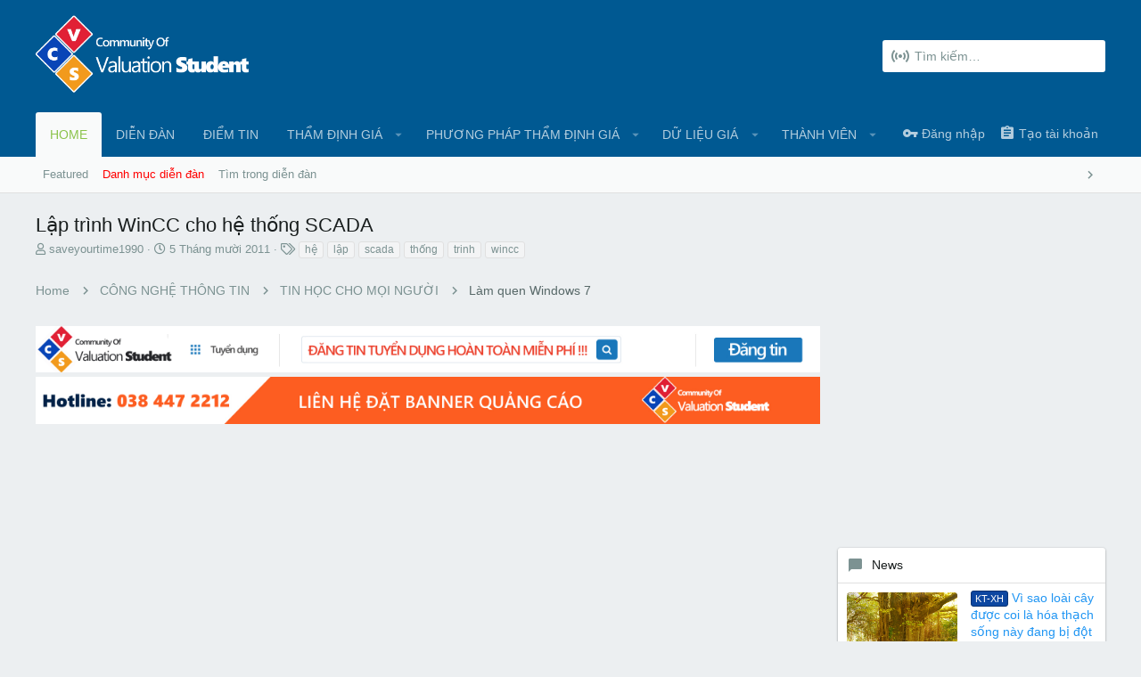

--- FILE ---
content_type: text/html; charset=utf-8
request_url: https://sinhvienthamdinh.com/threads/lap-trinh-wincc-cho-he-thong-scada.19921/
body_size: 26308
content:
<!DOCTYPE html>








	
	





	
	


















	





















	











	































	



























	






	




































<html id="XF" lang="vi-VN" dir="LTR"
	  style="font-size: 62.5%;"
	  data-app="public"
	  data-template="thread_view"
	  data-container-key="node-280"
	  data-content-key="thread-19921"
	  data-logged-in="false"
	  data-cookie-prefix="xf_"
	  data-csrf="1769171131,8e1e2d49bf56663aaab656a417b3833e"
	  class="has-no-js template-thread_view  uix_page--fixed uix_hasSectionLinks  uix_hasCrumbs uix_hasPageAction"
	  >
	<head>
		<meta charset="utf-8" />
		<meta http-equiv="X-UA-Compatible" content="IE=Edge" />
		<meta name="viewport" content="width=device-width, initial-scale=1, viewport-fit=cover">

		

		<title>Lập trình WinCC cho hệ thống SCADA | Diễn đàn sinh viên Thẩm định giá</title>

		
			
		<meta name="description" content="hinh nen may tinh | hinh nen dep | desktop wallpapers

                         hinh nen windows 8..." />
		<meta property="og:description" content="hinh nen may tinh | hinh nen dep | desktop wallpapers

                         hinh nen windows 8 

                                                      Lập trình WinCC cho hệ thống SCADA
                                                      hinh nen may tinh | hinh nen dep | desktop..." />
		<meta property="twitter:description" content="hinh nen may tinh | hinh nen dep | desktop wallpapers

                         hinh nen windows 8 

                                                      Lập trình WinCC cho hệ thống SCADA..." />
	
		
			<meta property="og:url" content="https://sinhvienthamdinh.com/threads/lap-trinh-wincc-cho-he-thong-scada.19921/" />
		
			<link rel="canonical" href="https://sinhvienthamdinh.com/threads/lap-trinh-wincc-cho-he-thong-scada.19921/" />
		
			
		<meta property="og:image" content="https://sinhvienthamdinh.com/proxy.php?image=http%3A%2F%2Fimages.easyvn.net%2F2010%2Fimg-ebook%2FTuhoc_vb_nho.jpg&amp;hash=54c3f72bf241a67c2d30d21543fc4494" />
		<meta property="twitter:image" content="https://sinhvienthamdinh.com/proxy.php?image=http%3A%2F%2Fimages.easyvn.net%2F2010%2Fimg-ebook%2FTuhoc_vb_nho.jpg&amp;hash=54c3f72bf241a67c2d30d21543fc4494" />
		<meta property="twitter:card" content="summary" />
	
		

		
			
	
	
	<meta property="og:site_name" content="Diễn đàn sinh viên Thẩm định giá" />


		
		
			
	
	
	<meta property="og:type" content="website" />


		
		
			
	
	
	
		<meta property="og:title" content="Lập trình WinCC cho hệ thống SCADA" />
		<meta property="twitter:title" content="Lập trình WinCC cho hệ thống SCADA" />
	


		
		
		
		

		
			<meta name="theme-color" content="#005992" />
			<meta name="msapplication-TileColor" content="#005992">
		

		
	

	


	<link rel="preload" href="/styles/fonts/fa/fa-regular-400.woff2?_v=5.12.1" as="font" type="font/woff2" crossorigin="anonymous" />


	<link rel="preload" href="/styles/fonts/fa/fa-solid-900.woff2?_v=5.12.1" as="font" type="font/woff2" crossorigin="anonymous" />


<link rel="preload" href="/styles/fonts/fa/fa-brands-400.woff2?_v=5.12.1" as="font" type="font/woff2" crossorigin="anonymous" />

	
		
	

	<link rel="stylesheet" href="/css.php?css=public%3Anormalize.css%2Cpublic%3Acore.less%2Cpublic%3Aapp.less&amp;s=4&amp;l=3&amp;d=1630052363&amp;k=7c67ab13a9409ebad52b875c616e315e3304f430" />

	
		
			<link rel="stylesheet" href="/styles/uix/fonts/icons/material-icons/css/materialdesignicons.min.css" />	
		
	
	
	<link rel="stylesheet" href="/css.php?css=public%3AdcMoreThread.less%2Cpublic%3Amessage.less%2Cpublic%3AozzmodzDropTab.less%2Cpublic%3Ashare_controls.less%2Cpublic%3Asiropu_ads_manager_ad.less%2Cpublic%3Ath_uix_staffPost.less%2Cpublic%3Ath_uix_threadStarterPost.less%2Cpublic%3Auix_extendedFooter.less%2Cpublic%3Auix_socialMedia.less%2Cpublic%3Avpet_bbcode.less%2Cpublic%3Aextra.less&amp;s=4&amp;l=3&amp;d=1630052363&amp;k=d32f0520830e47732ad2c7c5ceb71325a2f29867" />

	
		<link href='//fonts.googleapis.com/css?family=Segoe UI:300,400,500,600,700' rel='stylesheet' type='text/css'>
	
	
		<script src="/js/xf/preamble.min.js?_v=24895df8"></script>
	
	
	<meta name="apple-mobile-web-app-capable" content="yes">


		
			<link rel="icon" type="image/png" href="https://sinhvienthamdinh.com/styles/uix/images/favicon.png" sizes="32x32" />
		
		
		
	<script async src="https://www.googletagmanager.com/gtag/js?id=UA-20708915-1"></script>
	<script>
		window.dataLayer = window.dataLayer || [];
		function gtag(){dataLayer.push(arguments);}
		gtag('js', new Date());
		gtag('config', 'UA-20708915-1', {
			// 
			
			
		});
	</script>


		

		
		<!-- Google Tag Manager -->
<script>(function(w,d,s,l,i){w[l]=w[l]||[];w[l].push({'gtm.start':
new Date().getTime(),event:'gtm.js'});var f=d.getElementsByTagName(s)[0],
j=d.createElement(s),dl=l!='dataLayer'?'&l='+l:'';j.async=true;j.src=
'https://www.googletagmanager.com/gtm.js?id='+i+dl;f.parentNode.insertBefore(j,f);
})(window,document,'script','dataLayer','GTM-NSGCV3D');</script>
<!-- End Google Tag Manager -->
		<script type="application/ld+json">
{
	"@context": "https://schema.org",
	"@graph": 
	[
      {
          "@context": "https://schema.org",
          "@type":"SiteNavigationElement",
          "@id":"https://sinhvienthamdinh.com/#Main Menu",
          "name": "Diễn đàn thẩm định giá",
          "url": "https://sinhvienthamdinh.com/forums/-/list"
      },
	  {
          "@context": "https://schema.org",
          "@type":"SiteNavigationElement",
          "@id":"https://sinhvienthamdinh.com/#Main Menu",
          "name": "Tin tức thẩm định giá",
          "url": "https://sinhvienthamdinh.com/valuation/"
      },
	  {
          "@context": "https://schema.org",
          "@type":"SiteNavigationElement",
          "@id":"https://sinhvienthamdinh.com/#Main Menu",
          "name": "Thẩm định giá",
          "url": "https://sinhvienthamdinh.com/categories/loai-hinh-tham-dinh-gia.447/"
      },
      {
          "@context": "https://schema.org",
          "@type":"SiteNavigationElement",
          "@id":"https://sinhvienthamdinh.com/#Main Menu",
          "name": "Phương pháp thẩm định giá",
          "url": "https://sinhvienthamdinh.com/categories/phuong-phap-tham-dinh-gia.453/"
      },
      {
          "@context": "https://schema.org",
          "@type":"SiteNavigationElement",
          "@id":"https://sinhvienthamdinh.com/#Main Menu",
          "name": "Dữ liệu giá",
          "url": "https://sinhvienthamdinh.com/categories/du-lieu-gia.444/"
      },
      {
          "@context": "https://schema.org",
          "@type":"SiteNavigationElement",
          "@id":"https://sinhvienthamdinh.com/#Main Menu",
          "name": "Pháp luật thẩm định giá",
          "url": "https://sinhvienthamdinh.com/categories/phap-luat-trong-tham-dinh-gia.454/"
      },
      {
          "@context": "https://schema.org",
          "@type":"SiteNavigationElement",
          "@id":"https://sinhvienthamdinh.com/#Main Menu",
          "name": "Tài liệu thẩm định giá",
          "url": "https://sinhvienthamdinh.com/categories/thu-vien-tai-lieu-tham-dinh-gia.177/"
      },
      {
          "@context": "https://schema.org",
          "@type":"SiteNavigationElement",
          "@id":"https://sinhvienthamdinh.com/#Main Menu",
          "name": "Kiến thức liên quan thẩm định giá",
          "url": "https://sinhvienthamdinh.com/categories/kien-thuc-lien-quan-tham-dinh-gia.445/"
      },
      {
          "@context": "https://schema.org",
          "@type":"SiteNavigationElement",
          "@id":"https://sinhvienthamdinh.com/#Main Menu",
          "name": "Tiêu chuẩn thẩm định giá",
          "url": "https://sinhvienthamdinh.com/forums/tieu-chuan-tham-dinh-gia.456/"
      },
      {
          "@context": "https://schema.org",
          "@type":"SiteNavigationElement",
          "@id":"https://sinhvienthamdinh.com/#Main Menu",
          "name": "Công ty thẩm định giá",
          "url": "https://sinhvienthamdinh.com/forums/cong-ty-tham-dinh-gia.424/"
      },
      {
          "@context": "https://schema.org",
          "@type":"SiteNavigationElement",
          "@id":"https://sinhvienthamdinh.com/#Main Menu",
          "name": "Thi thẻ thẩm định viên",
          "url": "https://sinhvienthamdinh.com/forums/on-thi-the-chung-chi.434/"
      }
	]
}
</script>
	
	

		
			
		

		
	


	
		<script async src="//pagead2.googlesyndication.com/pagead/js/adsbygoogle.js"></script>
		<script>
			 (adsbygoogle = window.adsbygoogle || []).push({
				  google_ad_client: "ca-pub-5278313059381694",
				  enable_page_level_ads: true
			 });
		</script>
	












<script class="js-klEditorTemplates" type="application/json">
	false
</script>
</head>

	<body data-template="thread_view">

	

		
			
		

		
	


	

		
			
		

		
	

		<style>
	.uix_headerContainer .p-navSticky.is-sticky {
		top: 0 !important;
	}

	

	
	

	
	
	
		
			
			
		
	

	

	

		
		
		.uix_mainTabBar {top: 50px !important;}
		.uix_stickyBodyElement:not(.offCanvasMenu) {
			top: 70px !important;
			min-height: calc(100vh - 70px) !important;
		}
		.uix_sidebarInner .uix_sidebar--scroller {margin-top: 70px;}
		.uix_sidebarInner {margin-top: -70px;}
		.p-body-sideNavInner .uix_sidebar--scroller {margin-top: 70px;}
		.p-body-sideNavInner {margin-top: -70px;}
		.uix_stickyCategoryStrips {top: 70px !important;}
		#XF .u-anchorTarget {
			height: 70px;
			margin-top: -70px;
		}
	
		

		
			@media (max-width: 900px) {
		
				.p-sectionLinks {display: none;}

				

				.uix_mainTabBar {top: 50px !important;}
				.uix_stickyBodyElement:not(.offCanvasMenu) {
					top: 70px !important;
					min-height: calc(100vh - 70px) !important;
				}
				.uix_sidebarInner .uix_sidebar--scroller {margin-top: 70px;}
				.uix_sidebarInner {margin-top: -70px;}
				.p-body-sideNavInner .uix_sidebar--scroller {margin-top: 70px;}
				.p-body-sideNavInner {margin-top: -70px;}
				.uix_stickyCategoryStrips {top: 70px !important;}
				#XF .u-anchorTarget {
					height: 70px;
					margin-top: -70px;
				}

				
		
			}
		
	

	.uix_sidebarNav .uix_sidebar--scroller {max-height: calc(100vh - 70px);}
	
	
</style>




		<div id="jumpToTop"></div>

		

		<div class="uix_pageWrapper--fixed">
			<div class="p-pageWrapper" id="top">

				<div class="uix_headerContainer">
					<div class="uix_headerContainer--stickyFix"></div>
					
	
	



					

					

					
						
						
							<header class="p-header" id="header">
								<div class="p-header-inner">
									
						
							<div class="p-header-content">
								
									
										
	
	<div class="p-header-logo p-header-logo--image">
		<a class="uix_logo" href="/">
			
				<img src="/styles/uix/images/uix-logo.png"
					 alt="Diễn đàn sinh viên Thẩm định giá"
					 srcset="/styles/uix/images/uix-logo.png 2x" />
				
		</a>
		
			<a class="uix_logoSmall" href="/">
				<img src="/styles/uix/images/uix-brandmark.png"
					 alt="Diễn đàn sinh viên Thẩm định giá"
					 />
			</a>
		
	</div>


									

									
										<div class="p-nav-opposite">
											
												
		
			
				
				
					<div class="p-navgroup p-discovery">
						
							
	

							
	
		
		
			<div class="uix_searchBar">
				<div class="uix_searchBarInner">
					<form action="/search/search" method="post" class="uix_searchForm" data-xf-init="quick-search">
						<a class="uix_search--close">
							<i class="fa--xf far fa-window-close uix_icon uix_icon--close" aria-hidden="true"></i>
						</a>
						<input type="text" class="input js-uix_syncValue uix_searchInput uix_searchDropdown__trigger" autocomplete="off" data-uixsync="search" name="keywords" placeholder="Tìm kiếm…" aria-label="Tìm kiếm" data-menu-autofocus="true" />
						<a href="/search/"
						   class="uix_search--settings u-ripple"
						   data-xf-key="/"
						   aria-label="Tìm kiếm"
						   aria-expanded="false"
						   aria-haspopup="true"
						   title="Tìm kiếm">
							<i class="fa--xf far fa-cog uix_icon uix_icon--settings" aria-hidden="true"></i>
						</a>
						<span class=" uix_searchIcon">
							<i class="fa--xf far fa-search uix_icon uix_icon--search" aria-hidden="true"></i>
						</span>
						<input type="hidden" name="_xfToken" value="1769171131,8e1e2d49bf56663aaab656a417b3833e" />
					</form>
				</div>

				
					<a class="uix_searchIconTrigger p-navgroup-link p-navgroup-link--iconic p-navgroup-link--search u-ripple"
					   aria-label="Tìm kiếm"
					   aria-expanded="false"
					   aria-haspopup="true"
					   title="Tìm kiếm">
						<i aria-hidden="true"></i>
					</a>
				

				
					<a href="/search/"
					   class="p-navgroup-link p-navgroup-link--iconic p-navgroup-link--search u-ripple js-uix_minimalSearch__target"
					   data-xf-click="menu"
					   aria-label="Tìm kiếm"
					   aria-expanded="false"
					   aria-haspopup="true"
					   title="Tìm kiếm">
						<i aria-hidden="true"></i>
					</a>
				

				<div class="menu menu--structural menu--wide" data-menu="menu" aria-hidden="true">
					<form action="/search/search" method="post"
						  class="menu-content"
						  data-xf-init="quick-search">
						<h3 class="menu-header">Tìm kiếm</h3>
						
						<div class="menu-row">
							
								<div class="inputGroup inputGroup--joined">
									<input type="text" class="input js-uix_syncValue" name="keywords" data-uixsync="search" placeholder="Tìm kiếm…" aria-label="Tìm kiếm" data-menu-autofocus="true" />
									
			<select name="constraints" class="js-quickSearch-constraint input" aria-label="Search within">
				<option value="">Toàn bộ</option>
<option value="{&quot;search_type&quot;:&quot;post&quot;}">Chủ đề</option>
<option value="{&quot;search_type&quot;:&quot;post&quot;,&quot;c&quot;:{&quot;nodes&quot;:[280],&quot;child_nodes&quot;:1}}">Diễn đàn này</option>
<option value="{&quot;search_type&quot;:&quot;post&quot;,&quot;c&quot;:{&quot;thread&quot;:19921}}">This thread</option>

			</select>
		
								</div>
								
						</div>

						
						<div class="menu-row">
							<label class="iconic"><input type="checkbox"  name="c[title_only]" value="1" /><i aria-hidden="true"></i><span class="iconic-label">Chỉ tìm trong tiêu đề</span></label>

						</div>
						
						<div class="menu-row">
							<div class="inputGroup">
								<span class="inputGroup-text" id="ctrl_search_menu_by_member">Bởi:</span>
								<input type="text" class="input" name="c[users]" data-xf-init="auto-complete" placeholder="Thành viên" aria-labelledby="ctrl_search_menu_by_member" />
							</div>
						</div>
						
<div class="menu-footer">
							<span class="menu-footer-controls">
								<button type="submit" class="button--primary button button--icon button--icon--search"><span class="button-text">Tìm</span></button>
								<a href="/search/" class="button"><span class="button-text">Tìm nâng cao…</span></a>
							</span>
						</div>

						<input type="hidden" name="_xfToken" value="1769171131,8e1e2d49bf56663aaab656a417b3833e" />
					</form>
				</div>


				<div class="menu menu--structural menu--wide uix_searchDropdown__menu" aria-hidden="true">
					<form action="/search/search" method="post"
						  class="menu-content"
						  data-xf-init="quick-search">
						
						
							<div class="menu-row">

								<div class="inputGroup">
									<input name="keywords"
										   class="js-uix_syncValue"
										   data-uixsync="search"
										   placeholder="Tìm kiếm…"
										   aria-label="Tìm kiếm"
										   type="hidden" />
									
			<select name="constraints" class="js-quickSearch-constraint input" aria-label="Search within">
				<option value="">Toàn bộ</option>
<option value="{&quot;search_type&quot;:&quot;post&quot;}">Chủ đề</option>
<option value="{&quot;search_type&quot;:&quot;post&quot;,&quot;c&quot;:{&quot;nodes&quot;:[280],&quot;child_nodes&quot;:1}}">Diễn đàn này</option>
<option value="{&quot;search_type&quot;:&quot;post&quot;,&quot;c&quot;:{&quot;thread&quot;:19921}}">This thread</option>

			</select>
		
								</div>
							</div>
							

						
						<div class="menu-row">
							<label class="iconic"><input type="checkbox"  name="c[title_only]" value="1" /><i aria-hidden="true"></i><span class="iconic-label">Chỉ tìm trong tiêu đề</span></label>

						</div>
						
						<div class="menu-row">
							<div class="inputGroup">
								<span class="inputGroup-text">Bởi:</span>
								<input class="input" name="c[users]" data-xf-init="auto-complete" placeholder="Thành viên" />
							</div>
						</div>
						
<div class="menu-footer">
							<span class="menu-footer-controls">
								<button type="submit" class="button--primary button button--icon button--icon--search"><span class="button-text">Tìm</span></button>
								<a href="/search/" class="button" rel="nofollow"><span class="button-text">Advanced…</span></a>
							</span>
						</div>

						<input type="hidden" name="_xfToken" value="1769171131,8e1e2d49bf56663aaab656a417b3833e" />
					</form>
				</div>
			</div>
		
	
	

						
					</div>
				
				
	

			
		
	
											
										</div>
									
								
							</div>
						
					
								</div>
							</header>
						
					
					

					
					
					

					
						<div class="p-navSticky p-navSticky--primary uix_stickyBar" data-top-offset-breakpoints="
						[
							{
								&quot;breakpoint&quot;: &quot;0&quot;,
								&quot;offset&quot;: &quot;0&quot;
							}
							
							
						]
					">
							
						<nav class="p-nav">
							<div class="p-nav-inner">
								
									
									
										
										
									<a class="p-nav-menuTrigger  badgeContainer" data-badge="0" data-xf-click="off-canvas" data-menu=".js-headerOffCanvasMenu" role="button" tabindex="0">
										<i aria-hidden="true"></i>
										<span class="p-nav-menuText">Trình đơn</span>
									</a>
									
								

								
	
	<div class="p-header-logo p-header-logo--image">
		<a class="uix_logo" href="/">
			
				<img src="/styles/uix/images/uix-logo.png"
					 alt="Diễn đàn sinh viên Thẩm định giá"
					 srcset="/styles/uix/images/uix-logo.png 2x" />
				
		</a>
		
			<a class="uix_logoSmall" href="/">
				<img src="/styles/uix/images/uix-brandmark.png"
					 alt="Diễn đàn sinh viên Thẩm định giá"
					 />
			</a>
		
	</div>



								
									
										<div class="p-nav-scroller hScroller" data-xf-init="h-scroller" data-auto-scroll=".p-navEl.is-selected">
											<div class="hScroller-scroll">
												<ul class="p-nav-list js-offCanvasNavSource">
													
														<li>
															
	<div class="p-navEl u-ripple is-selected" data-has-children="true">
		
			
				
	
	<a href="/"
			class="p-navEl-link p-navEl-link--splitMenu "
			
			
			data-nav-id="forums"><span>Home</span></a>

				
					<a data-xf-key="1"
					   data-xf-click="menu"
					   data-menu-pos-ref="< .p-navEl"
					   class="p-navEl-splitTrigger"
					   role="button"
					   tabindex="0"
					   aria-label="Toggle expanded"
					   aria-expanded="false"
					   aria-haspopup="true">
					</a>
				
				
			
				
					<div class="menu menu--structural" data-menu="menu" aria-hidden="true">
						<div class="menu-content">
							
								
		
	    
	
	
	<a href="/featured/"
			class="menu-linkRow u-indentDepth0 js-offCanvasCopy nav-has-children "
			
			
			data-nav-id="thfeature"><span>Featured</span></a>

	        
	    

							
								
		
	    
	
	
	<a href="/forums/-/list"
			class="menu-linkRow u-indentDepth0 js-offCanvasCopy nav-has-children "
			
			
			data-nav-id="danhmucdiendan"><span><b><font color="red">Danh mục diễn đàn</font></b></span></a>

	        
	    

							
								
		
	    
	
	
	<a href="/search/?type=post"
			class="menu-linkRow u-indentDepth0 js-offCanvasCopy nav-has-children "
			
			
			data-nav-id="searchForums"><span>Tìm trong diễn đàn</span></a>

	        
	    

							
						</div>
					</div>
				
			
			
			
		
			
	
</div>

														</li>
													
														<li>
															
	<div class="p-navEl u-ripple " >
		
			
				
	
	<a href="/forums/-/list"
			class="p-navEl-link  "
			
			data-xf-key="2"
			data-nav-id="forumlist2"><span>Diễn đàn</span></a>

				
				
			
			
			
		
			
	
</div>

														</li>
													
														<li>
															
	<div class="p-navEl u-ripple " >
		
			
				
	
	<a href="/valuation/"
			class="p-navEl-link  "
			
			data-xf-key="3"
			data-nav-id="thamdinhgia"><span>Điểm tin</span></a>

				
				
			
			
			
		
			
	
</div>

														</li>
													
														<li>
															
	<div class="p-navEl u-ripple " data-has-children="true">
		
			
				
	
	<a href="/categories/loai-hinh-tham-dinh-gia.447/"
			class="p-navEl-link p-navEl-link--splitMenu "
			
			
			data-nav-id="tham_dinh_gia"><span>Thẩm định giá</span></a>

				
					<a data-xf-key="4"
					   data-xf-click="menu"
					   data-menu-pos-ref="< .p-navEl"
					   class="p-navEl-splitTrigger"
					   role="button"
					   tabindex="0"
					   aria-label="Toggle expanded"
					   aria-expanded="false"
					   aria-haspopup="true">
					</a>
				
				
			
				
					<div class="menu menu--structural" data-menu="menu" aria-hidden="true">
						<div class="menu-content">
							
								
		
	    
	
	
	<a href="/forums/tham-dinh-gia-bat-dong-san.448/"
			class="menu-linkRow u-indentDepth0 js-offCanvasCopy nav-has-children "
			
			
			data-nav-id="bat_dong_san"><span>Thẩm định giá Bất động sản</span></a>

	        
	    

							
								
		
	    
	
	
	<a href="/forums/tham-dinh-gia-dong-san-mmtb-ptvt.449/"
			class="menu-linkRow u-indentDepth0 js-offCanvasCopy nav-has-children "
			
			
			data-nav-id="dong_san"><span>Thẩm định giá Động sản</span></a>

	        
	    

							
								
		
	    
	
	
	<a href="/forums/tham-dinh-du-an-dau-tu.450/"
			class="menu-linkRow u-indentDepth0 js-offCanvasCopy nav-has-children "
			
			
			data-nav-id="du_an_dau_tu"><span>Thẩm định giá Dự án đầu tư</span></a>

	        
	    

							
								
		
	    
	
	
	<a href="/forums/tham-dinh-gia-doanh-nghiep.451/"
			class="menu-linkRow u-indentDepth0 js-offCanvasCopy nav-has-children "
			
			
			data-nav-id="doanh_nghiep"><span>Thẩm định giá Doanh nghiệp</span></a>

	        
	    

							
								
		
	    
	
	
	<a href="/forums/tham-dinh-gia-tai-san-vo-hinh.452/"
			class="menu-linkRow u-indentDepth0 js-offCanvasCopy nav-has-children "
			
			
			data-nav-id="tai_san_vo_hinh"><span>Thẩm định giá tài sản Vô hình</span></a>

	        
	    

							
						</div>
					</div>
				
			
			
			
		
			
	
</div>

														</li>
													
														<li>
															
	<div class="p-navEl u-ripple " data-has-children="true">
		
			
				
	
	<a href="/categories/phuong-phap-tham-dinh-gia.453/"
			class="p-navEl-link p-navEl-link--splitMenu "
			
			
			data-nav-id="phuong_phap"><span>Phương pháp Thẩm định giá</span></a>

				
					<a data-xf-key="5"
					   data-xf-click="menu"
					   data-menu-pos-ref="< .p-navEl"
					   class="p-navEl-splitTrigger"
					   role="button"
					   tabindex="0"
					   aria-label="Toggle expanded"
					   aria-expanded="false"
					   aria-haspopup="true">
					</a>
				
				
			
				
					<div class="menu menu--structural" data-menu="menu" aria-hidden="true">
						<div class="menu-content">
							
								
		
	    
	
	
	<a href="/forums/phuong-phap-so-sanh-truc-tiep.232/"
			class="menu-linkRow u-indentDepth0 js-offCanvasCopy nav-has-children "
			
			
			data-nav-id="so_sanh"><span>Phương phap so sánh</span></a>

	        
	    

							
								
		
	    
	
	
	<a href="/forums/phuong-phap-chi-phi.233/"
			class="menu-linkRow u-indentDepth0 js-offCanvasCopy nav-has-children "
			
			
			data-nav-id="chi_phi"><span>Phương pháp chi phí</span></a>

	        
	    

							
								
		
	    
	
	
	<a href="/forums/phuong-phap-thu-nhap.234/"
			class="menu-linkRow u-indentDepth0 js-offCanvasCopy nav-has-children "
			
			
			data-nav-id="thu_nhap"><span>Phương pháp thu nhập</span></a>

	        
	    

							
								
		
	    
	
	
	<a href="/forums/phuong-phap-thang-du.235/"
			class="menu-linkRow u-indentDepth0 js-offCanvasCopy nav-has-children "
			
			
			data-nav-id="thang_du"><span>Phương pháp Thặng dư</span></a>

	        
	    

							
						</div>
					</div>
				
			
			
			
		
			
	
</div>

														</li>
													
														<li>
															
	<div class="p-navEl u-ripple " data-has-children="true">
		
			
				
	
	<a href="/categories/du-lieu-gia.444/"
			class="p-navEl-link p-navEl-link--splitMenu "
			
			
			data-nav-id="du_lieu_gia"><span>Dữ liệu giá</span></a>

				
					<a data-xf-key="6"
					   data-xf-click="menu"
					   data-menu-pos-ref="< .p-navEl"
					   class="p-navEl-splitTrigger"
					   role="button"
					   tabindex="0"
					   aria-label="Toggle expanded"
					   aria-expanded="false"
					   aria-haspopup="true">
					</a>
				
				
			
				
					<div class="menu menu--structural" data-menu="menu" aria-hidden="true">
						<div class="menu-content">
							
								
		
	    
	
	
	<a href="/forums/bang-gia-dat.432/"
			class="menu-linkRow u-indentDepth0 js-offCanvasCopy nav-has-children "
			
			
			data-nav-id="bang_gia_dat"><span>Bảng giá đất</span></a>

	        
	    

							
								
		
	    
	
	
	<a href="/forums/ty-gia-lai-suat-chi-so-gia.442/"
			class="menu-linkRow u-indentDepth0 js-offCanvasCopy nav-has-children "
			
			
			data-nav-id="ty_gia"><span>Tỷ giá, lãi suất, chỉ số giá</span></a>

	        
	    

							
								
		
	    
	
	
	<a href="/forums/suat-von-xay-dung.443/"
			class="menu-linkRow u-indentDepth0 js-offCanvasCopy nav-has-children "
			
			
			data-nav-id="suat_von_dau_tu"><span>Suất vốn đầu tư</span></a>

	        
	    

							
								
		
	    
	
	
	<a href="/forums/may-moc-thiet-bi.437/"
			class="menu-linkRow u-indentDepth0 js-offCanvasCopy nav-has-children "
			
			
			data-nav-id="may_thiet_bi"><span>Máy móc - Thiết bị</span></a>

	        
	    

							
						</div>
					</div>
				
			
			
			
		
			
	
</div>

														</li>
													
														<li>
															
	<div class="p-navEl u-ripple " data-has-children="true">
		
			
				
	
	<a href="/members/"
			class="p-navEl-link p-navEl-link--splitMenu "
			
			
			data-nav-id="members"><span>Thành viên</span></a>

				
					<a data-xf-key="7"
					   data-xf-click="menu"
					   data-menu-pos-ref="< .p-navEl"
					   class="p-navEl-splitTrigger"
					   role="button"
					   tabindex="0"
					   aria-label="Toggle expanded"
					   aria-expanded="false"
					   aria-haspopup="true">
					</a>
				
				
			
				
					<div class="menu menu--structural" data-menu="menu" aria-hidden="true">
						<div class="menu-content">
							
								
		
	    
	
	
	<a href="/online/"
			class="menu-linkRow u-indentDepth0 js-offCanvasCopy nav-has-children "
			
			
			data-nav-id="currentVisitors"><span>Người đang truy cập</span></a>

	        
	    

							
								
		
	    
	
	
	<a href="/whats-new/profile-posts/"
			class="menu-linkRow u-indentDepth0 js-offCanvasCopy nav-has-children "
			 rel="nofollow"
			
			data-nav-id="newProfilePosts"><span>Bài viết mới trong hồ sơ</span></a>

	        
	    

							
								
		
	    
	
	
	<a href="/search/?type=profile_post"
			class="menu-linkRow u-indentDepth0 js-offCanvasCopy nav-has-children "
			
			
			data-nav-id="searchProfilePosts"><span>Tìm trong bài viết hồ sơ</span></a>

	        
	    

							
						</div>
					</div>
				
			
			
			
		
			
	
</div>

														</li>
													
												</ul>
											</div>
										</div>
									

									
										<div class="uix_activeNavTitle">
											<span>
												
													Home
													
											</span>
										</div>
									
								

								
	


								
									<div class="p-nav-opposite">
										
											
		
			
				
					<div class="p-navgroup p-account p-navgroup--guest">
						
							
								
	
		
		
	
		
			<a href="/login/" class="p-navgroup-link p-navgroup-link--textual p-navgroup-link--logIn" data-xf-click="menu">
				<i></i>
				<span class="p-navgroup-linkText">Đăng nhập</span>
			</a>
			<div class="menu menu--structural menu--medium" data-menu="menu" aria-hidden="true" data-href="/login/"></div>
		
	
	
		
			<a href="/register/" class="p-navgroup-link u-ripple p-navgroup-link--textual p-navgroup-link--register" data-xf-click="overlay" data-follow-redirects="on">
				<i></i>
				<span class="p-navgroup-linkText">Tạo tài khoản</span>
			</a>
		
	

	

							
						
					</div>
				
				
					<div class="p-navgroup p-discovery">
						
							
	
		
	<a href="/whats-new/"
	   class="p-navgroup-link p-navgroup-link--iconic p-navgroup-link--whatsnew"
	   title="Có gì mới?">
		<i aria-hidden="true"></i>
		<span class="p-navgroup-linkText">Có gì mới?</span>
	</a>

	

							
	
		
		
			<div class="uix_searchBar">
				<div class="uix_searchBarInner">
					<form action="/search/search" method="post" class="uix_searchForm" data-xf-init="quick-search">
						<a class="uix_search--close">
							<i class="fa--xf far fa-window-close uix_icon uix_icon--close" aria-hidden="true"></i>
						</a>
						<input type="text" class="input js-uix_syncValue uix_searchInput uix_searchDropdown__trigger" autocomplete="off" data-uixsync="search" name="keywords" placeholder="Tìm kiếm…" aria-label="Tìm kiếm" data-menu-autofocus="true" />
						<a href="/search/"
						   class="uix_search--settings u-ripple"
						   data-xf-key="/"
						   aria-label="Tìm kiếm"
						   aria-expanded="false"
						   aria-haspopup="true"
						   title="Tìm kiếm">
							<i class="fa--xf far fa-cog uix_icon uix_icon--settings" aria-hidden="true"></i>
						</a>
						<span class=" uix_searchIcon">
							<i class="fa--xf far fa-search uix_icon uix_icon--search" aria-hidden="true"></i>
						</span>
						<input type="hidden" name="_xfToken" value="1769171131,8e1e2d49bf56663aaab656a417b3833e" />
					</form>
				</div>

				
					<a class="uix_searchIconTrigger p-navgroup-link p-navgroup-link--iconic p-navgroup-link--search u-ripple"
					   aria-label="Tìm kiếm"
					   aria-expanded="false"
					   aria-haspopup="true"
					   title="Tìm kiếm">
						<i aria-hidden="true"></i>
					</a>
				

				
					<a href="/search/"
					   class="p-navgroup-link p-navgroup-link--iconic p-navgroup-link--search u-ripple js-uix_minimalSearch__target"
					   data-xf-click="menu"
					   aria-label="Tìm kiếm"
					   aria-expanded="false"
					   aria-haspopup="true"
					   title="Tìm kiếm">
						<i aria-hidden="true"></i>
					</a>
				

				<div class="menu menu--structural menu--wide" data-menu="menu" aria-hidden="true">
					<form action="/search/search" method="post"
						  class="menu-content"
						  data-xf-init="quick-search">
						<h3 class="menu-header">Tìm kiếm</h3>
						
						<div class="menu-row">
							
								<div class="inputGroup inputGroup--joined">
									<input type="text" class="input js-uix_syncValue" name="keywords" data-uixsync="search" placeholder="Tìm kiếm…" aria-label="Tìm kiếm" data-menu-autofocus="true" />
									
			<select name="constraints" class="js-quickSearch-constraint input" aria-label="Search within">
				<option value="">Toàn bộ</option>
<option value="{&quot;search_type&quot;:&quot;post&quot;}">Chủ đề</option>
<option value="{&quot;search_type&quot;:&quot;post&quot;,&quot;c&quot;:{&quot;nodes&quot;:[280],&quot;child_nodes&quot;:1}}">Diễn đàn này</option>
<option value="{&quot;search_type&quot;:&quot;post&quot;,&quot;c&quot;:{&quot;thread&quot;:19921}}">This thread</option>

			</select>
		
								</div>
								
						</div>

						
						<div class="menu-row">
							<label class="iconic"><input type="checkbox"  name="c[title_only]" value="1" /><i aria-hidden="true"></i><span class="iconic-label">Chỉ tìm trong tiêu đề</span></label>

						</div>
						
						<div class="menu-row">
							<div class="inputGroup">
								<span class="inputGroup-text" id="ctrl_search_menu_by_member">Bởi:</span>
								<input type="text" class="input" name="c[users]" data-xf-init="auto-complete" placeholder="Thành viên" aria-labelledby="ctrl_search_menu_by_member" />
							</div>
						</div>
						
<div class="menu-footer">
							<span class="menu-footer-controls">
								<button type="submit" class="button--primary button button--icon button--icon--search"><span class="button-text">Tìm</span></button>
								<a href="/search/" class="button"><span class="button-text">Tìm nâng cao…</span></a>
							</span>
						</div>

						<input type="hidden" name="_xfToken" value="1769171131,8e1e2d49bf56663aaab656a417b3833e" />
					</form>
				</div>


				<div class="menu menu--structural menu--wide uix_searchDropdown__menu" aria-hidden="true">
					<form action="/search/search" method="post"
						  class="menu-content"
						  data-xf-init="quick-search">
						
						
							<div class="menu-row">

								<div class="inputGroup">
									<input name="keywords"
										   class="js-uix_syncValue"
										   data-uixsync="search"
										   placeholder="Tìm kiếm…"
										   aria-label="Tìm kiếm"
										   type="hidden" />
									
			<select name="constraints" class="js-quickSearch-constraint input" aria-label="Search within">
				<option value="">Toàn bộ</option>
<option value="{&quot;search_type&quot;:&quot;post&quot;}">Chủ đề</option>
<option value="{&quot;search_type&quot;:&quot;post&quot;,&quot;c&quot;:{&quot;nodes&quot;:[280],&quot;child_nodes&quot;:1}}">Diễn đàn này</option>
<option value="{&quot;search_type&quot;:&quot;post&quot;,&quot;c&quot;:{&quot;thread&quot;:19921}}">This thread</option>

			</select>
		
								</div>
							</div>
							

						
						<div class="menu-row">
							<label class="iconic"><input type="checkbox"  name="c[title_only]" value="1" /><i aria-hidden="true"></i><span class="iconic-label">Chỉ tìm trong tiêu đề</span></label>

						</div>
						
						<div class="menu-row">
							<div class="inputGroup">
								<span class="inputGroup-text">Bởi:</span>
								<input class="input" name="c[users]" data-xf-init="auto-complete" placeholder="Thành viên" />
							</div>
						</div>
						
<div class="menu-footer">
							<span class="menu-footer-controls">
								<button type="submit" class="button--primary button button--icon button--icon--search"><span class="button-text">Tìm</span></button>
								<a href="/search/" class="button" rel="nofollow"><span class="button-text">Advanced…</span></a>
							</span>
						</div>

						<input type="hidden" name="_xfToken" value="1769171131,8e1e2d49bf56663aaab656a417b3833e" />
					</form>
				</div>
			</div>
		
	
	

						
					</div>
				
				
	

			
		
	
											
	
		
	
		
			<a class="uix_sidebarTrigger__component uix_sidebarTrigger p-navgroup-link" data-xf-init="tooltip" title="Sidebar" rel="nofollow">
				<i class="fa--xf far fa-ellipsis-v mdi mdi-dots-vertical" aria-hidden="true"></i>
				<span class="uix_sidebarTrigger--phrase">Sidebar</span>
			</a>
		
		
			<a class="uix_sidebarCanvasTrigger uix_sidebarTrigger__component p-navgroup-link" data-xf-init="tooltip" title="Sidebar">
				<i class="fa--xf far fa-ellipsis-v mdi mdi-dots-vertical" aria-hidden="true"></i>
				<span class="uix_sidebarTrigger--phrase">Sidebar</span>
			</a>
		
	

	

										
									</div>
								
							</div>
							
						</nav>
					
						</div>
						
		
			<div class="p-sectionLinks">
				<div class="pageContent">
					
						
							
								
								
								<div class="p-sectionLinks-inner hScroller" data-xf-init="h-scroller">
									<div class="hScroller-scroll">
										<ul class="p-sectionLinks-list">
											
												<li>
													
	<div class="p-navEl u-ripple " >
		
			
				
	
	<a href="/featured/"
			class="p-navEl-link  "
			
			data-xf-key="alt+1"
			data-nav-id="thfeature"><span>Featured</span></a>

				
				
			
			
			
		
			
	
</div>

												</li>
											
												<li>
													
	<div class="p-navEl u-ripple " >
		
			
				
	
	<a href="/forums/-/list"
			class="p-navEl-link  "
			
			data-xf-key="alt+2"
			data-nav-id="danhmucdiendan"><span><b><font color="red">Danh mục diễn đàn</font></b></span></a>

				
				
			
			
			
		
			
	
</div>

												</li>
											
												<li>
													
	<div class="p-navEl u-ripple " >
		
			
				
	
	<a href="/search/?type=post"
			class="p-navEl-link  "
			
			data-xf-key="alt+3"
			data-nav-id="searchForums"><span>Tìm trong diễn đàn</span></a>

				
				
			
			
			
		
			
	
</div>

												</li>
											
										</ul>
									</div>
								</div>
							
							
								<div class="p-nav-opposite">
									
										
										
	
		
	
		
			<a class="uix_sidebarTrigger__component uix_sidebarTrigger p-navgroup-link" data-xf-init="tooltip" title="Sidebar" rel="nofollow">
				<i class="fa--xf far fa-ellipsis-v mdi mdi-dots-vertical" aria-hidden="true"></i>
				<span class="uix_sidebarTrigger--phrase">Sidebar</span>
			</a>
		
		
			<a class="uix_sidebarCanvasTrigger uix_sidebarTrigger__component p-navgroup-link" data-xf-init="tooltip" title="Sidebar">
				<i class="fa--xf far fa-ellipsis-v mdi mdi-dots-vertical" aria-hidden="true"></i>
				<span class="uix_sidebarTrigger--phrase">Sidebar</span>
			</a>
		
	

	

									
								</div>
							
						
					
				</div>
			</div>
			
	
						

					

					
	

					
	

					
	

					
	

					
				</div>

				
				<div class="offCanvasMenu offCanvasMenu--nav js-headerOffCanvasMenu" data-menu="menu" aria-hidden="true" data-ocm-builder="navigation">
					<div class="offCanvasMenu-backdrop" data-menu-close="true"></div>
					<div class="offCanvasMenu-content">
						
						<div class="sidePanel sidePanel--nav sidePanel--visitor">
	<div class="sidePanel__tabPanels">
		
		<div data-content="navigation" class="is-active sidePanel__tabPanel js-navigationTabPanel">
			
							<div class="offCanvasMenu-header">
								Trình đơn
								<a class="offCanvasMenu-closer" data-menu-close="true" role="button" tabindex="0" aria-label="Đóng"></a>
							</div>
							
							<div class="js-offCanvasNavTarget"></div>
							
							
						
		</div>
		
		
		
	</div>
</div>

						
					</div>
				</div>

				

				
	
		
	
		
			<div class="p-body-header">
				<div class="pageContent">
					
						
							<div class="uix_headerInner">
								
									
										<div class="p-title ">
											
												
													<h1 class="p-title-value">Lập trình WinCC cho hệ thống SCADA</h1>
												
											
										</div>
									

									
										<div class="p-description">
	<ul class="listInline listInline--bullet">
		<li>
			<i class="fa--xf far fa-user" aria-hidden="true" title="Thread starter"></i>
			<span class="u-srOnly">Thread starter</span>

			<a href="/members/saveyourtime1990.1/" class="username  u-concealed" dir="auto" data-user-id="1" data-xf-init="member-tooltip"><span class="username--staff username--moderator username--admin">saveyourtime1990</span></a>
		</li>
		<li>
			<i class="fa--xf far fa-clock" aria-hidden="true" title="Ngày bắt đầu"></i>
			<span class="u-srOnly">Ngày bắt đầu</span>

			<a href="/threads/lap-trinh-wincc-cho-he-thong-scada.19921/" class="u-concealed"><time  class="u-dt" dir="auto" datetime="2011-10-05T02:07:24+0700" data-time="1317755244" data-date-string="5 Tháng mười 2011" data-time-string="2:07 AM" title="5 Tháng mười 2011 lúc 2:07 AM">5 Tháng mười 2011</time></a>
		</li>
		
			<li>
				

	

	<dl class="tagList tagList--thread-19921 ">
		<dt>
			
				
		<i class="fa--xf far fa-tags" aria-hidden="true" title="Thẻ"></i>
		<span class="u-srOnly">Thẻ</span>
	
			
		</dt>
		<dd>
			<span class="js-tagList">
				
					
						<a href="/tags/h/" class="tagItem" dir="auto">hệ</a>
					
						<a href="/tags/lp/" class="tagItem" dir="auto">lập</a>
					
						<a href="/tags/scada/" class="tagItem" dir="auto">scada</a>
					
						<a href="/tags/thng/" class="tagItem" dir="auto">thống</a>
					
						<a href="/tags/trinh/" class="tagItem" dir="auto">trinh</a>
					
						<a href="/tags/wincc/" class="tagItem" dir="auto">wincc</a>
					
				
			</span>
		</dd>
	</dl>


			</li>
		
	</ul>
</div>
									
								
							</div>
						
						
					
				</div>
			</div>
		
	

	


				<div class="p-body">

					

					<div class="p-body-inner ">
						
						<!--XF:EXTRA_OUTPUT-->


						
	
		
	
		

		
	

	


						
	


						
	


						
	
		
	
	

		
			
		

		
	


	
	
		<div class="breadcrumb block ">
			<div class="pageContent">
				
					
						
							<ul class="p-breadcrumbs "
								itemscope itemtype="https://schema.org/BreadcrumbList">
								
									
		

		
		

		
			
			
	<li itemprop="itemListElement" itemscope itemtype="https://schema.org/ListItem">
		<a href="/" itemprop="item">
			
				<span itemprop="name">Home</span>
			
		</a>
		<meta itemprop="position" content="1" />
	</li>

		
		
			
			
	<li itemprop="itemListElement" itemscope itemtype="https://schema.org/ListItem">
		<a href="/categories/cong-nghe-thong-tin.39/" itemprop="item">
			
				<span itemprop="name">CÔNG NGHỆ THÔNG TIN</span>
			
		</a>
		<meta itemprop="position" content="2" />
	</li>

		
			
			
	<li itemprop="itemListElement" itemscope itemtype="https://schema.org/ListItem">
		<a href="/forums/tin-hoc-cho-moi-nguoi.278/" itemprop="item">
			
				<span itemprop="name">TIN HỌC CHO MỌI NGƯỜI</span>
			
		</a>
		<meta itemprop="position" content="3" />
	</li>

		
			
			
	<li itemprop="itemListElement" itemscope itemtype="https://schema.org/ListItem">
		<a href="/forums/lam-quen-windows-7.280/" itemprop="item">
			
				<span itemprop="name">Làm quen Windows 7</span>
			
		</a>
		<meta itemprop="position" content="4" />
	</li>

		
	
								
							</ul>
						
					
				
			</div>
		</div>
	

	
	

		
			
		

		
	



	


						
	


						
	<noscript><div class="blockMessage blockMessage--important blockMessage--iconic u-noJsOnly">JavaScript is disabled. For a better experience, please enable JavaScript in your browser before proceeding.</div></noscript>

						
	<!--[if lt IE 9]><div class="blockMessage blockMessage&#45;&#45;important blockMessage&#45;&#45;iconic">You are using an out of date browser. It  may not display this or other websites correctly.<br />You should upgrade or use an <a href="https://www.google.com/chrome/browser/" target="_blank">alternative browser</a>.</div><![endif]-->


						<div uix_component="MainContainer" class="uix_contentWrapper">

							
	


							
	

		
			
		

		
	


							
	

							
	

							
	

							
	


							<div class="p-body-main p-body-main--withSidebar ">

								

								
	

								<div uix_component="MainContent" class="p-body-content">
									<!-- ABOVE MAIN CONTENT -->
									
	

									
	

									
	

									
	

									
	

									<div class="p-body-pageContent">
										
	

										
	

										
	

										
	

										
	

										












	
	
	
		
	
	
	


	
	
	
		
	
	
	


	
	
		
	
	
	


	
	
		
	
	
	


	













	

	
		
	







	




<div class="samCodeUnit" data-position="thread_view_above_messages"><div class="samItem"><a href="https://sinhvienthamdinh.com/forums/tin-tuyen-dung.366/post-thread" rel="nofollow" target="_blank"><img data-xf-init="sam-lazy" data-src="https://sinhvienthamdinh.com/data/quangcao/dangtin.jpg"></a><img data-xf-init="sam-lazy" data-src="https://sinhvienthamdinh.com/data/quangcao/hotline-1.jpg"></div><div class="samItem" data-xf-init="sam-item" data-id="4" data-cv="true" data-cc="true"><script async src="https://pagead2.googlesyndication.com/pagead/js/adsbygoogle.js"></script><!-- Dưới Banner - Google ADS --><ins class="adsbygoogle"
     style="display:block"
     data-ad-client="ca-pub-5278313059381694"
     data-ad-slot="7659037287"
     data-ad-format="auto"
     data-full-width-responsive="true"></ins><script>(adsbygoogle = window.adsbygoogle || []).push({});</script></div></div>




<div class="block block--messages" data-xf-init="" data-type="post" data-href="/inline-mod/">

	
	


	<div class="block-outer"></div>

	<div class="block-outer js-threadStatusField"></div>

	

<div class="block-container lbContainer  "
	 data-xf-init="lightbox select-to-quote"
	 data-message-selector=".js-post"
	 data-lb-id="thread-19921"
	 data-lb-universal="0">

		<div class="block-body js-replyNewMessageContainer">
			


				
					

	

	

	


	

	
	<article class="message   message-staffPost   message-threadStarterPost message--post message--thfeature_firstPost  js-post js-inlineModContainer  "
			 data-author="saveyourtime1990"
			 data-content="post-25276"
			 id="js-post-25276">

		<span class="u-anchorTarget" id="post-25276"></span>

		<div class="message-inner">
			<div class="message-cell message-cell--user">
				

	<section itemscope itemtype="https://schema.org/Person" class="message-user ">
		<div class="message-avatar ">
			<div class="message-avatar-wrapper">
				
					<a href="/members/saveyourtime1990.1/" class="avatar avatar--s" data-user-id="1" data-xf-init="member-tooltip">
			<img src="/data/avatars/s/0/1.jpg?1586059339"  alt="saveyourtime1990" class="avatar-u1-s" itemprop="image" /> 
		</a>
				
				
			</div>
		</div>
		<div class="uix_messagePostBitWrapper">
			<div class="message-userDetails">
				<h4 class="message-name"><a href="/members/saveyourtime1990.1/" class="username " dir="auto" data-user-id="1" data-xf-init="member-tooltip" itemprop="name"><span class="username--staff username--moderator username--admin">saveyourtime1990</span></a></h4>
				<h5 class="userTitle message-userTitle" dir="auto" itemprop="jobTitle">Administrator</h5>
				
				
					
						<div class="uix_originalPoster__icon" data-xf-init="tooltip" title="Original poster">
							<i class="fa--xf far fa-user-edit mdi mdi-account-edit" aria-hidden="true"></i>
						</div>
					
				
				<div class="userBanner userBanner--staff message-userBanner" dir="auto" itemprop="jobTitle"><span class="userBanner-before"></span><strong>Staff member</strong><span class="userBanner-after"></span></div>
				
			</div>
			
			
				
				
					
						<div class="thThreads__message-userExtras">
					
							<div class="message-userExtras">
								
									
										<dl class="pairs pairs--justified">
											
												<dt>
													<span data-xf-init="tooltip" title="Tham gia">
														<i class="fa--xf far fa-user uix_icon uix_icon--user" aria-hidden="true"></i>
													</span>
												</dt>
											
											<dd>25 Tháng mười 2010</dd>
										</dl>
									
									
										<dl class="pairs pairs--justified">
											
												<dt>
													<span data-xf-init="tooltip" title="Bài viết">
														<i class="fa--xf far fa-comments uix_icon uix_icon--messages" aria-hidden="true"></i>
													</span>
												</dt>
											
											<dd>10,227</dd>
										</dl>
									
									
										
											<dl class="pairs pairs--justified">
												
													<dt>
														<span data-xf-init="tooltip" title="Thích">
															<i class="fa--xf far fa-thumbs-up uix_icon uix_icon--like" aria-hidden="true"></i>
														</span>
													</dt>
												
												<dd>1</dd>
											</dl>
										
									
									
										<dl class="pairs pairs--justified">
											
												<dt>
													<span data-xf-init="tooltip" title="Điểm">
														<i class="fa--xf far fa-trophy uix_icon uix_icon--trophy" aria-hidden="true"></i>
													</span>
												</dt>
											
											<dd>36</dd>
										</dl>
									
									
										<dl class="pairs pairs--justified">
											
												<dt>
													<span data-xf-init="tooltip" title="Tuổi">
														<i class="fa--xf far fa-birthday-cake uix_icon uix_icon--birthday" aria-hidden="true"></i>
													</span>
												</dt>
											
											<dd>35</dd>
										</dl>
									
									
									
									
										

	

										
											

	

										
									
								
							</div>
						
							</div>
							<div class="thThreads__userExtra--toggle">
								<span class="thThreads__userExtra--trigger" data-xf-click="ththreads-userextra-trigger"></span>
							</div>
						
				
			
		</div>
		<span class="message-userArrow"></span>
	</section>

			</div>
			<div class="message-cell message-cell--main">
				<div class="message-main uix_messageContent js-quickEditTarget">

					<header class="message-attribution message-attribution--split">
						<div class="message-attribution-main">
							<a href="/threads/lap-trinh-wincc-cho-he-thong-scada.19921/post-25276" class="u-concealed"
							   rel="nofollow">
								<time  class="u-dt" dir="auto" datetime="2011-10-05T02:07:24+0700" data-time="1317755244" data-date-string="5 Tháng mười 2011" data-time-string="2:07 AM" title="5 Tháng mười 2011 lúc 2:07 AM">5 Tháng mười 2011</time>
							</a>
						</div>

						<ul class="message-attribution-opposite message-attribution-opposite--list">
							
							<li>
								<a href="/threads/lap-trinh-wincc-cho-he-thong-scada.19921/post-25276"
								   data-xf-init="share-tooltip" data-href="/posts/25276/share"
								   rel="nofollow">
									<i class="fa--xf far fa-share-alt uix_icon uix_icon--share" aria-hidden="true"></i>
								</a>
							</li>
							
							
								<li>
									<a href="/threads/lap-trinh-wincc-cho-he-thong-scada.19921/post-25276" rel="nofollow">
										#1
									</a>
								</li>
							
						</ul>
					</header>

					<div class="message-content js-messageContent">

						
						
						

						<div class="message-userContent lbContainer js-lbContainer "
							 data-lb-id="post-25276"
							 data-lb-caption-desc="saveyourtime1990 &middot; 5 Tháng mười 2011 lúc 2:07 AM">

							
								

	

							

							<article class="message-body js-selectToQuote">
								
								

	

		
			
		

		
	

<div class="bbWrapper"><a href="https://sinhvienthamdinh.com/redirect?to=aHR0cDovL3d3dy5oaW5obmVubWF5dGluaC5pbmZv" target="_blank" class="link link--external" data-proxy-href="/proxy.php?link=http%3A%2F%2Fwww.hinhnenmaytinh.info&amp;hash=05f9a53cd792be37538e2b3f566089e4" rel="noopener">hinh nen may tinh</a> | <a href="https://sinhvienthamdinh.com/redirect?to=aHR0cDovL3d3dy5oaW5obmVubWF5dGluaC5pbmZvL2NhdGVnb3J5L25hdHVyZS8=" target="_blank" class="link link--external" data-proxy-href="/proxy.php?link=http%3A%2F%2Fwww.hinhnenmaytinh.info%2Fcategory%2Fnature%2F&amp;hash=a19b7cf7618a2b6a3b94f9b25e6a50a6" rel="noopener">hinh nen dep</a> | <a href="https://sinhvienthamdinh.com/redirect?to=aHR0cDovL3d3dy5oaW5obmVubWF5dGluaC5pbmZvL2NhdGVnb3J5L2NhcnMv" target="_blank" class="link link--external" data-proxy-href="/proxy.php?link=http%3A%2F%2Fwww.hinhnenmaytinh.info%2Fcategory%2Fcars%2F&amp;hash=44cd83cca173ef1da9be1471b987711f" rel="noopener">desktop wallpapers</a><br />
<br />
                         <a href="https://sinhvienthamdinh.com/redirect?to=aHR0cDovL3d3dy5oaW5obmVubWF5dGluaC5pbmZvLzIwMTEvMDkvd2luZG93LTgtd2FsbHBhcGVycy8=" target="_blank" class="link link--external" data-proxy-href="/proxy.php?link=http%3A%2F%2Fwww.hinhnenmaytinh.info%2F2011%2F09%2Fwindow-8-wallpapers%2F&amp;hash=dec805b35839d81f9c139eb6566aea94" rel="noopener">hinh nen windows 8</a> <br />
<br />
                                                      Lập trình WinCC cho hệ thống SCADA<br />
                                                      <a href="https://sinhvienthamdinh.com/redirect?to=aHR0cDovL3d3dy5oaW5obmVubWF5dGluaC5pbmZv" target="_blank" class="link link--external" data-proxy-href="/proxy.php?link=http%3A%2F%2Fwww.hinhnenmaytinh.info&amp;hash=05f9a53cd792be37538e2b3f566089e4" rel="noopener">hinh nen may tinh</a> | <a href="https://sinhvienthamdinh.com/redirect?to=aHR0cDovL3d3dy5oaW5obmVubWF5dGluaC5pbmZvL2NhdGVnb3J5L25hdHVyZS8=" target="_blank" class="link link--external" data-proxy-href="/proxy.php?link=http%3A%2F%2Fwww.hinhnenmaytinh.info%2Fcategory%2Fnature%2F&amp;hash=a19b7cf7618a2b6a3b94f9b25e6a50a6" rel="noopener">hinh nen dep</a> | <a href="https://sinhvienthamdinh.com/redirect?to=aHR0cDovL3d3dy5oaW5obmVubWF5dGluaC5pbmZvL2NhdGVnb3J5L2NhcnMv" target="_blank" class="link link--external" data-proxy-href="/proxy.php?link=http%3A%2F%2Fwww.hinhnenmaytinh.info%2Fcategory%2Fcars%2F&amp;hash=44cd83cca173ef1da9be1471b987711f" rel="noopener">desktop wallpapers</a><br />
<br />
                         <a href="https://sinhvienthamdinh.com/redirect?to=aHR0cDovL3d3dy5oaW5obmVubWF5dGluaC5pbmZvLzIwMTEvMDkvd2luZG93LTgtd2FsbHBhcGVycy8=" target="_blank" class="link link--external" data-proxy-href="/proxy.php?link=http%3A%2F%2Fwww.hinhnenmaytinh.info%2F2011%2F09%2Fwindow-8-wallpapers%2F&amp;hash=dec805b35839d81f9c139eb6566aea94" rel="noopener">hinh nen windows 8</a> <br />
<br />
<br />
<a href="https://sinhvienthamdinh.com/redirect?to=aHR0cDovL2xldGl0Yml0Lm5ldC9kb3dubG9hZC84NTIxOS44NmI5NGFlMTEzOGQ4NjE3NGI2Njk2MzA3ZDhlL2xhcC10cmluaC13aW5jYy1jaG8taGUtdGhvbmctc2NhZGEuemlwLmh0bWw=" target="_blank" class="link link--external" data-proxy-href="/proxy.php?link=http%3A%2F%2Fletitbit.net%2Fdownload%2F85219.86b94ae1138d86174b6696307d8e%2Flap-trinh-wincc-cho-he-thong-scada.zip.html&amp;hash=33d32505fda01caa940ccc473502fa85" rel="noopener">[URL=&quot;http://images.easyvn.net/2010/img-ebook/Tuhoc_vb_nho.jpg&quot;]<img src="/proxy.php?image=http%3A%2F%2Fimages.easyvn.net%2F2010%2Fimg-ebook%2FTuhoc_vb_nho.jpg&amp;hash=54c3f72bf241a67c2d30d21543fc4494" data-url="http://images.easyvn.net/2010/img-ebook/Tuhoc_vb_nho.jpg" class="bbImage " style=""   /></a><br />
<span style="color: #ff0000"><span style="font-size: 18px"><u><br />
Tải Về Máy</u></span></span>[/URL]<br />
<br />
<br />
Hướng dẫn download:<br />
<br />
 Click vào link download -&gt; Chọn Download for .. minutes ...secconds -&gt;install and dowload the file fast &gt; z là xong .. &quot;chúc các bạn thành công &quot;</div>

	

		
			
		

		
	

								<div class="js-selectToQuoteEnd">&nbsp;</div>
								
							</article>

							
								

	

							

							
						</div>

						
	
	
	
	
	<div class="block block-moreThread block-default block-relatedThreads">
		<div class="block-container">
			<div class="block-minorHeader">
				Bài tương tự bạn quan tâm
			</div>
			<div class="block-body">
				
					<li class="block-row">
						<div class="contentRow">
							
								<a class="thumbnail avatar" 
								   href="/threads/lap-trinh-voi-c.21903/"
								   style="background-image: url('https://sinhvienthamdinh.com/proxy.php?image=http%3A%2F%2Fimages.easyvn.net%2F2010%2Fimg-ebook%2Fcsharp_nho.jpg&amp;hash=210ee518661a57144eb0cb794b967c2d')">
								</a>
							
							<div class="contentRow-main">
								<a href="/threads/lap-trinh-voi-c.21903/" title="Lập trình với C#" class="title"
								   data-xf-init="tooltip">
									Lập trình với C#
								</a>
								<span class="desc">
									<ul class="listInline listInline--bullet">
										<li>
											<i class="fa--xf far fa-user" aria-hidden="true" title="Thread starter"></i>
											<span class="u-srOnly">Thread starter</span>

											<a href="/members/saveyourtime1990.1/" class="username  u-concealed" dir="auto" data-user-id="1" data-xf-init="member-tooltip"><span class="username--staff username--moderator username--admin">saveyourtime1990</span></a>
										</li>
										<li>
											<i class="fa--xf far fa-clock" aria-hidden="true" title="Ngày bắt đầu"></i>
											<span class="u-srOnly">Ngày bắt đầu</span>

											<a href="/threads/lap-trinh-voi-c.21903/" class="u-concealed"><time  class="u-dt" dir="auto" datetime="2011-10-12T23:39:12+0700" data-time="1318437552" data-date-string="12 Tháng mười 2011" data-time-string="11:39 PM" title="12 Tháng mười 2011 lúc 11:39 PM">12 Tháng mười 2011</time></a>
										</li>
									</ul>
								</span>
							</div>
						</div>
					</li>
				
					<li class="block-row">
						<div class="contentRow">
							
								<a class="thumbnail avatar" 
								   href="/threads/e-book-lap-trinh-wincc-cho-he-thong-scada.21686/"
								   style="background-image: url('https://sinhvienthamdinh.com/proxy.php?image=http%3A%2F%2Fimages.easyvn.net%2F2010%2Fimg-ebook%2FTuhoc_vb_nho.jpg&amp;hash=54c3f72bf241a67c2d30d21543fc4494')">
								</a>
							
							<div class="contentRow-main">
								<a href="/threads/e-book-lap-trinh-wincc-cho-he-thong-scada.21686/" title="e-book .Lập trình WinCC cho hệ thống SCADA" class="title"
								   data-xf-init="tooltip">
									e-book .Lập trình WinCC cho hệ thống SCADA
								</a>
								<span class="desc">
									<ul class="listInline listInline--bullet">
										<li>
											<i class="fa--xf far fa-user" aria-hidden="true" title="Thread starter"></i>
											<span class="u-srOnly">Thread starter</span>

											<a href="/members/saveyourtime1990.1/" class="username  u-concealed" dir="auto" data-user-id="1" data-xf-init="member-tooltip"><span class="username--staff username--moderator username--admin">saveyourtime1990</span></a>
										</li>
										<li>
											<i class="fa--xf far fa-clock" aria-hidden="true" title="Ngày bắt đầu"></i>
											<span class="u-srOnly">Ngày bắt đầu</span>

											<a href="/threads/e-book-lap-trinh-wincc-cho-he-thong-scada.21686/" class="u-concealed"><time  class="u-dt" dir="auto" datetime="2011-10-12T09:24:47+0700" data-time="1318386287" data-date-string="12 Tháng mười 2011" data-time-string="9:24 AM" title="12 Tháng mười 2011 lúc 9:24 AM">12 Tháng mười 2011</time></a>
										</li>
									</ul>
								</span>
							</div>
						</div>
					</li>
				
					<li class="block-row">
						<div class="contentRow">
							
								<a class="thumbnail avatar" 
								   href="/threads/dia-chi-uy-tin-cho-anh-em-sua-laptop-cua-minh-khi-hong-93a-kim-nguu.21564/"
								   style="background-image: url('https://sinhvienthamdinh.com/data/img/no_img.png')">
								</a>
							
							<div class="contentRow-main">
								<a href="/threads/dia-chi-uy-tin-cho-anh-em-sua-laptop-cua-minh-khi-hong-93a-kim-nguu.21564/" title="Địa chỉ uy tín cho anh em sửa laptop của mình khi hỏng 93A Kim Ngưu" class="title"
								   data-xf-init="tooltip">
									Địa chỉ uy tín cho anh em sửa laptop của mình khi...
								</a>
								<span class="desc">
									<ul class="listInline listInline--bullet">
										<li>
											<i class="fa--xf far fa-user" aria-hidden="true" title="Thread starter"></i>
											<span class="u-srOnly">Thread starter</span>

											<a href="/members/saveyourtime1990.1/" class="username  u-concealed" dir="auto" data-user-id="1" data-xf-init="member-tooltip"><span class="username--staff username--moderator username--admin">saveyourtime1990</span></a>
										</li>
										<li>
											<i class="fa--xf far fa-clock" aria-hidden="true" title="Ngày bắt đầu"></i>
											<span class="u-srOnly">Ngày bắt đầu</span>

											<a href="/threads/dia-chi-uy-tin-cho-anh-em-sua-laptop-cua-minh-khi-hong-93a-kim-nguu.21564/" class="u-concealed"><time  class="u-dt" dir="auto" datetime="2011-10-12T00:06:49+0700" data-time="1318352809" data-date-string="12 Tháng mười 2011" data-time-string="12:06 AM" title="12 Tháng mười 2011 lúc 12:06 AM">12 Tháng mười 2011</time></a>
										</li>
									</ul>
								</span>
							</div>
						</div>
					</li>
				
					<li class="block-row">
						<div class="contentRow">
							
								<a class="thumbnail avatar" 
								   href="/threads/lap-trinh-fortran-90-va-huong-doi-tuong.21575/"
								   style="background-image: url('https://sinhvienthamdinh.com/proxy.php?image=http%3A%2F%2Fimages.easyvn.net%2F2010%2Fimg-ebook%2Ffortran90_nho.jpg&amp;hash=a50a47d0077d19b28155bd1d2a546820')">
								</a>
							
							<div class="contentRow-main">
								<a href="/threads/lap-trinh-fortran-90-va-huong-doi-tuong.21575/" title="Lập trình Fortran 90 và hướng đối tượng" class="title"
								   data-xf-init="tooltip">
									Lập trình Fortran 90 và hướng đối tượng
								</a>
								<span class="desc">
									<ul class="listInline listInline--bullet">
										<li>
											<i class="fa--xf far fa-user" aria-hidden="true" title="Thread starter"></i>
											<span class="u-srOnly">Thread starter</span>

											<a href="/members/saveyourtime1990.1/" class="username  u-concealed" dir="auto" data-user-id="1" data-xf-init="member-tooltip"><span class="username--staff username--moderator username--admin">saveyourtime1990</span></a>
										</li>
										<li>
											<i class="fa--xf far fa-clock" aria-hidden="true" title="Ngày bắt đầu"></i>
											<span class="u-srOnly">Ngày bắt đầu</span>

											<a href="/threads/lap-trinh-fortran-90-va-huong-doi-tuong.21575/" class="u-concealed"><time  class="u-dt" dir="auto" datetime="2011-10-12T00:06:49+0700" data-time="1318352809" data-date-string="12 Tháng mười 2011" data-time-string="12:06 AM" title="12 Tháng mười 2011 lúc 12:06 AM">12 Tháng mười 2011</time></a>
										</li>
									</ul>
								</span>
							</div>
						</div>
					</li>
				
					<li class="block-row">
						<div class="contentRow">
							
								<a class="thumbnail avatar" 
								   href="/threads/can-trong-khi-sua-laptop-tai-f87-nguyen-hong.19918/"
								   style="background-image: url('https://sinhvienthamdinh.com/data/img/no_img.png')">
								</a>
							
							<div class="contentRow-main">
								<a href="/threads/can-trong-khi-sua-laptop-tai-f87-nguyen-hong.19918/" title="cẩn trọng khi sửa laptop tai F87 - nguyên hông." class="title"
								   data-xf-init="tooltip">
									cẩn trọng khi sửa laptop tai F87 - nguyên hông.
								</a>
								<span class="desc">
									<ul class="listInline listInline--bullet">
										<li>
											<i class="fa--xf far fa-user" aria-hidden="true" title="Thread starter"></i>
											<span class="u-srOnly">Thread starter</span>

											<a href="/members/mr-lna.3/" class="username  u-concealed" dir="auto" data-user-id="3" data-xf-init="member-tooltip"><span class="username--admin">Mr LNA</span></a>
										</li>
										<li>
											<i class="fa--xf far fa-clock" aria-hidden="true" title="Ngày bắt đầu"></i>
											<span class="u-srOnly">Ngày bắt đầu</span>

											<a href="/threads/can-trong-khi-sua-laptop-tai-f87-nguyen-hong.19918/" class="u-concealed"><time  class="u-dt" dir="auto" datetime="2011-10-05T02:07:24+0700" data-time="1317755244" data-date-string="5 Tháng mười 2011" data-time-string="2:07 AM" title="5 Tháng mười 2011 lúc 2:07 AM">5 Tháng mười 2011</time></a>
										</li>
									</ul>
								</span>
							</div>
						</div>
					</li>
				
					<li class="block-row">
						<div class="contentRow">
							
								<a class="thumbnail avatar" 
								   href="/threads/lap-trinh-j2me-cho-thiet-bi-di-dong.19929/"
								   style="background-image: url('https://sinhvienthamdinh.com/proxy.php?image=http%3A%2F%2Fimages.easyvn.net%2F2010%2Fimg-ebook%2FSun_s.jpg&amp;hash=9e5185527da100b946b04fe8604bab8c')">
								</a>
							
							<div class="contentRow-main">
								<a href="/threads/lap-trinh-j2me-cho-thiet-bi-di-dong.19929/" title="Lập trình J2ME cho thiết bị di động" class="title"
								   data-xf-init="tooltip">
									Lập trình J2ME cho thiết bị di động
								</a>
								<span class="desc">
									<ul class="listInline listInline--bullet">
										<li>
											<i class="fa--xf far fa-user" aria-hidden="true" title="Thread starter"></i>
											<span class="u-srOnly">Thread starter</span>

											<a href="/members/saveyourtime1990.1/" class="username  u-concealed" dir="auto" data-user-id="1" data-xf-init="member-tooltip"><span class="username--staff username--moderator username--admin">saveyourtime1990</span></a>
										</li>
										<li>
											<i class="fa--xf far fa-clock" aria-hidden="true" title="Ngày bắt đầu"></i>
											<span class="u-srOnly">Ngày bắt đầu</span>

											<a href="/threads/lap-trinh-j2me-cho-thiet-bi-di-dong.19929/" class="u-concealed"><time  class="u-dt" dir="auto" datetime="2011-10-05T02:07:24+0700" data-time="1317755244" data-date-string="5 Tháng mười 2011" data-time-string="2:07 AM" title="5 Tháng mười 2011 lúc 2:07 AM">5 Tháng mười 2011</time></a>
										</li>
									</ul>
								</span>
							</div>
						</div>
					</li>
				
			</div>
		</div>
	</div>












						
	

		
			
		

		
	


	


	

		
			
		

		
	

					</div>

					<div class="reactionsBar js-reactionsList ">
						
					</div>

					<footer class="message-footer">
						

						<div class="js-historyTarget message-historyTarget toggleTarget" data-href="trigger-href"></div>
					</footer>
				</div>
			</div>
			
		</div>
	</article>

	

				
			


	

		
			
		

		
	




		</div>
	</div>

	
		<div class="block-outer block-outer--after">
			
				
				
				
					<div class="block-outer-opposite">
						
							<a href="/login/" class="button--link button" data-xf-click="overlay"><span class="button-text">
								Bạn phải đăng nhập hoặc đăng ký để phản hồi tại đây.
							</span></a>
						
					</div>
				
			
		</div>
	

	
	

</div>


	

		
			
		

		
	





<div class="blockMessage blockMessage--none">
	
	
		
		<div class="shareButtons shareButtons--iconic" data-xf-init="share-buttons" data-page-url="" data-page-title="" data-page-desc="">
			
				<span class="shareButtons-label">Chia sẻ:</span>
			

			<div class="shareButtons-buttons">
				

					
						<a class="shareButtons-button shareButtons-button--brand shareButtons-button--facebook" data-href="https://www.facebook.com/sharer.php?u={url}">
							<i aria-hidden="true"></i>
							<span>Facebook</span>
						</a>
					

					
						<a class="shareButtons-button shareButtons-button--brand shareButtons-button--twitter" data-href="https://twitter.com/intent/tweet?url={url}&amp;text={title}">
							<i aria-hidden="true"></i>
							<span>Twitter</span>
						</a>
					

					
						<a class="shareButtons-button shareButtons-button--brand shareButtons-button--reddit" data-href="https://reddit.com/submit?url={url}&amp;title={title}">
							<i aria-hidden="true"></i>
							<span>Reddit</span>
						</a>
					

					
						<a class="shareButtons-button shareButtons-button--brand shareButtons-button--pinterest" data-href="https://pinterest.com/pin/create/bookmarklet/?url={url}&amp;description={title}">
							<i aria-hidden="true"></i>
							<span>Pinterest</span>
						</a>
					

					
						<a class="shareButtons-button shareButtons-button--brand shareButtons-button--tumblr" data-href="https://www.tumblr.com/widgets/share/tool?canonicalUrl={url}&amp;title={title}">
							<i aria-hidden="true"></i>
							<span>Tumblr</span>
						</a>
					

					
						<a class="shareButtons-button shareButtons-button--brand shareButtons-button--whatsApp" data-href="https://api.whatsapp.com/send?text={title}&nbsp;{url}">
							<i aria-hidden="true"></i>
							<span>WhatsApp</span>
						</a>
					

					
						<a class="shareButtons-button shareButtons-button--email" data-href="mailto:?subject={title}&amp;body={url}">
							<i aria-hidden="true"></i>
							<span>Email</span>
						</a>
					

					
						<a class="shareButtons-button shareButtons-button--link is-hidden" data-clipboard="{url}">
							<i aria-hidden="true"></i>
							<span>Link</span>
						</a>
					
				
			</div>
		</div>
	

</div>




										
	

									</div>
									<!-- BELOW MAIN CONTENT -->
									
	

		
			
		

		
	


									
	

								</div>

								
	
		
	
		<div uix_component="MainSidebar" class="p-body-sidebar">
			<div data-ocm-class="offCanvasMenu-backdrop"></div>
			<div class="uix_sidebarInner ">
				<div class="uix_sidebar--scroller">
					<div class="samCodeUnit" data-position="container_sidebar_above"><div class="samItem"><div id="fb-root"></div><script>(function(d, s, id) {
  var js, fjs = d.getElementsByTagName(s)[0];
  if (d.getElementById(id)) return;
  js = d.createElement(s); js.id = id;
  js.src = "//connect.facebook.net/vi_VN/all.js#xfbml=1&appId=134328849913347";
  fjs.parentNode.insertBefore(js, fjs);
}(document, 'script', 'facebook-jssdk'));</script><div class="fb-like-box" data-href="http://www.facebook.com/svtd.fanpage" data-width="300" data-height="500" data-colorscheme="light" data-show-faces="true" data-header="true" data-stream="false" data-show-border="true"></div></div><div class="samItem" data-xf-init="sam-item" data-id="9" data-cv="true" data-cc="true"><script async src="https://pagead2.googlesyndication.com/pagead/js/adsbygoogle.js"></script><ins class="adsbygoogle"
     style="display:block"
     data-ad-format="fluid"
     data-ad-layout-key="-7w+eu-y-1h+6l"
     data-ad-client="ca-pub-5278313059381694"
     data-ad-slot="8196618556"></ins><script>(adsbygoogle = window.adsbygoogle || []).push({});</script></div></div>

					
	

					
						<div class="block" data-widget-id="31" data-widget-key="News" data-widget-definition="new_threads">
			<div class="block-container">
				
					<h3 class="block-minorHeader">
						<a href="/whats-new/" rel="nofollow">News</a>
					</h3>
					<ul class="block-body">
						
							<li class="block-row">
								
	<div class="contentRow">
		
	
	
		
			
	
	<div class="structItem-cell structItem-cell--icon" 
		 style="width: calc(124px + 5px);
				height: calc(92px + 5px);">
		<div class="structItem-iconContainer">
			<a href="/threads/vi-sao-loai-cay-duoc-coi-la-hoa-thach-song-nay-dang-bi-dot-bien-va-dung-truoc-bo-vuc-tuyet-chung.199016/" title="Vì sao loài cây được coi là hóa thạch sống này đang bị đột biến và đứng trước bờ vực tuyệt chủng?" class="avatar DC_ThreadThumbnail_image "
			   style="width: 124px;
					  height: 92px;">
				<img style="background-image: url(https://sinhvienthamdinh.com/proxy.php?image=https%3A%2F%2Fcafefcdn.com%2F203337114487263232%2F2023%2F9%2F6%2Fginkgotree1280x720-16939312361441492703160-1693963587340-169396358777955121269-1693964804094-1693964804651751863427.jpg&amp;hash=f1f324296cdb380ec98172e5321a94ed)" 
					 src="[data-uri]" 
					 alt="Vì sao loài cây được coi là hóa thạch sống này đang bị đột biến và đứng trước bờ vực tuyệt chủng?" />
			</a>
		</div>
	</div>

		
	


		<div class="contentRow-main contentRow-main--close">
			<a href="/threads/vi-sao-loai-cay-duoc-coi-la-hoa-thach-song-nay-dang-bi-dot-bien-va-dung-truoc-bo-vuc-tuyet-chung.199016/"><span class="label label--royalBlue" dir="auto">KT-XH</span><span class="label-append">&nbsp;</span>Vì sao loài cây được coi là hóa thạch sống này đang bị đột biến và đứng trước bờ vực tuyệt chủng?</a>

			<div class="contentRow-minor contentRow-minor--hideLinks">
				<ul class="listInline listInline--bullet">
					<li>Started by Mr LNA</li>
					<li><time  class="u-dt" dir="auto" datetime="2023-09-06T11:33:00+0700" data-time="1693974780" data-date-string="6 Tháng chín 2023" data-time-string="11:33 AM" title="6 Tháng chín 2023 lúc 11:33 AM">6 Tháng chín 2023</time></li>
					<li>Trả lời: 0</li>
				</ul>
			</div>
			<div class="contentRow-minor contentRow-minor--hideLinks">
				<a href="/forums/tin-tuc-tong-hop.408/">Tin tức tổng hợp</a>
			</div>
		</div>
	</div>

							</li>
						
							<li class="block-row">
								
	<div class="contentRow">
		
	
	
		
			
	
	<div class="structItem-cell structItem-cell--icon" 
		 style="width: calc(124px + 5px);
				height: calc(92px + 5px);">
		<div class="structItem-iconContainer">
			<a href="/threads/nguoi-song-tho-nhat-the-gioi-deu-lam-4-dieu-nay-ky-la-khong-co-tap-the-duc.199015/" title="Người sống thọ nhất thế giới đều làm 4 điều này: Kỳ lạ không có tập thể dục" class="avatar DC_ThreadThumbnail_image "
			   style="width: 124px;
					  height: 92px;">
				<img style="background-image: url(https://sinhvienthamdinh.com/proxy.php?image=https%3A%2F%2Fcafefcdn.com%2F203337114487263232%2F2023%2F9%2F6%2Fplant-based-corn-bowl-10362099-1693964393221-16939643937271404794621.jpg&amp;hash=aa7eef9b1648127d7d1d80a94488f244)" 
					 src="[data-uri]" 
					 alt="Người sống thọ nhất thế giới đều làm 4 điều này: Kỳ lạ không có tập thể dục" />
			</a>
		</div>
	</div>

		
	


		<div class="contentRow-main contentRow-main--close">
			<a href="/threads/nguoi-song-tho-nhat-the-gioi-deu-lam-4-dieu-nay-ky-la-khong-co-tap-the-duc.199015/"><span class="label label--royalBlue" dir="auto">KT-XH</span><span class="label-append">&nbsp;</span>Người sống thọ nhất thế giới đều làm 4 điều này: Kỳ lạ không có tập thể dục</a>

			<div class="contentRow-minor contentRow-minor--hideLinks">
				<ul class="listInline listInline--bullet">
					<li>Started by Mr LNA</li>
					<li><time  class="u-dt" dir="auto" datetime="2023-09-06T11:33:00+0700" data-time="1693974780" data-date-string="6 Tháng chín 2023" data-time-string="11:33 AM" title="6 Tháng chín 2023 lúc 11:33 AM">6 Tháng chín 2023</time></li>
					<li>Trả lời: 0</li>
				</ul>
			</div>
			<div class="contentRow-minor contentRow-minor--hideLinks">
				<a href="/forums/tin-tuc-tong-hop.408/">Tin tức tổng hợp</a>
			</div>
		</div>
	</div>

							</li>
						
							<li class="block-row">
								
	<div class="contentRow">
		
	
	
		
			
	
	<div class="structItem-cell structItem-cell--icon" 
		 style="width: calc(124px + 5px);
				height: calc(92px + 5px);">
		<div class="structItem-iconContainer">
			<a href="/threads/cau-be-so-huu-loat-meme-chan-doi-huyen-thoai-ngay-khai-giang-cach-day-5-nam-bay-gio-ra-sao.199014/" title="Cậu bé sở hữu loạt meme &quot;chán đời&quot; huyền thoại ngày khai giảng cách đây 5 năm bây giờ ra sao?" class="avatar DC_ThreadThumbnail_image "
			   style="width: 124px;
					  height: 92px;">
				<img style="background-image: url(https://sinhvienthamdinh.com/proxy.php?image=https%3A%2F%2Fcafefcdn.com%2F203337114487263232%2F2023%2F9%2F6%2Fphoto-7-1683158816987640228033-155527-1693967814412-1693967814771500563512.png&amp;hash=886d9b42f22e9fbe6c1ff257522a8d49)" 
					 src="[data-uri]" 
					 alt="Cậu bé sở hữu loạt meme &quot;chán đời&quot; huyền thoại ngày khai giảng cách đây 5 năm bây giờ ra sao?" />
			</a>
		</div>
	</div>

		
	


		<div class="contentRow-main contentRow-main--close">
			<a href="/threads/cau-be-so-huu-loat-meme-chan-doi-huyen-thoai-ngay-khai-giang-cach-day-5-nam-bay-gio-ra-sao.199014/"><span class="label label--royalBlue" dir="auto">KT-XH</span><span class="label-append">&nbsp;</span>Cậu bé sở hữu loạt meme &quot;chán đời&quot; huyền thoại ngày khai giảng cách đây 5 năm bây giờ ra sao?</a>

			<div class="contentRow-minor contentRow-minor--hideLinks">
				<ul class="listInline listInline--bullet">
					<li>Started by Mr LNA</li>
					<li><time  class="u-dt" dir="auto" datetime="2023-09-06T11:33:00+0700" data-time="1693974780" data-date-string="6 Tháng chín 2023" data-time-string="11:33 AM" title="6 Tháng chín 2023 lúc 11:33 AM">6 Tháng chín 2023</time></li>
					<li>Trả lời: 0</li>
				</ul>
			</div>
			<div class="contentRow-minor contentRow-minor--hideLinks">
				<a href="/forums/tin-tuc-tong-hop.408/">Tin tức tổng hợp</a>
			</div>
		</div>
	</div>

							</li>
						
							<li class="block-row">
								
	<div class="contentRow">
		
	
	
		
			
	
	<div class="structItem-cell structItem-cell--icon" 
		 style="width: calc(124px + 5px);
				height: calc(92px + 5px);">
		<div class="structItem-iconContainer">
			<a href="/threads/7-viec-khong-duoc-lam-ngay-sau-khi-tap-the-duc-the-thao.199013/" title="7 việc không được làm ngay sau khi tập thể dục thể thao" class="avatar DC_ThreadThumbnail_image "
			   style="width: 124px;
					  height: 92px;">
				<img style="background-image: url(https://sinhvienthamdinh.com/proxy.php?image=https%3A%2F%2Fcafefcdn.com%2F203337114487263232%2F2023%2F9%2F6%2F16939240612521707441243-1693924170125-16939241703371429210988-1693964220490-1693964220641262606467.jpg&amp;hash=01ccdb8e55d90edb9cef9bab1b48d6ff)" 
					 src="[data-uri]" 
					 alt="7 việc không được làm ngay sau khi tập thể dục thể thao" />
			</a>
		</div>
	</div>

		
	


		<div class="contentRow-main contentRow-main--close">
			<a href="/threads/7-viec-khong-duoc-lam-ngay-sau-khi-tap-the-duc-the-thao.199013/"><span class="label label--royalBlue" dir="auto">KT-XH</span><span class="label-append">&nbsp;</span>7 việc không được làm ngay sau khi tập thể dục thể thao</a>

			<div class="contentRow-minor contentRow-minor--hideLinks">
				<ul class="listInline listInline--bullet">
					<li>Started by Mr LNA</li>
					<li><time  class="u-dt" dir="auto" datetime="2023-09-06T11:33:00+0700" data-time="1693974780" data-date-string="6 Tháng chín 2023" data-time-string="11:33 AM" title="6 Tháng chín 2023 lúc 11:33 AM">6 Tháng chín 2023</time></li>
					<li>Trả lời: 0</li>
				</ul>
			</div>
			<div class="contentRow-minor contentRow-minor--hideLinks">
				<a href="/forums/tin-tuc-tong-hop.408/">Tin tức tổng hợp</a>
			</div>
		</div>
	</div>

							</li>
						
							<li class="block-row">
								
	<div class="contentRow">
		
	
	
		
			
	
	<div class="structItem-cell structItem-cell--icon" 
		 style="width: calc(124px + 5px);
				height: calc(92px + 5px);">
		<div class="structItem-iconContainer">
			<a href="/threads/loai-qua-mua-thu-duoc-menh-danh-la-trai-cay-cua-cac-vi-than-nho-10-loi-ich-suc-khoe-tuyet-voi.199012/" title="Loại quả mùa thu được mệnh danh là “trái cây của các vị thần” nhờ 10 lợi ích sức khỏe tuyệt vời" class="avatar DC_ThreadThumbnail_image "
			   style="width: 124px;
					  height: 92px;">
				<img style="background-image: url(https://sinhvienthamdinh.com/proxy.php?image=https%3A%2F%2Fcafefcdn.com%2F203337114487263232%2F2023%2F9%2F6%2F1019eiolipersimmonssc-1693906456584152677627-1693967659815-1693967660160717435103.jpg&amp;hash=8b05568c73cdfdf4ed1adfd916066eb3)" 
					 src="[data-uri]" 
					 alt="Loại quả mùa thu được mệnh danh là “trái cây của các vị thần” nhờ 10 lợi ích sức khỏe tuyệt vời" />
			</a>
		</div>
	</div>

		
	


		<div class="contentRow-main contentRow-main--close">
			<a href="/threads/loai-qua-mua-thu-duoc-menh-danh-la-trai-cay-cua-cac-vi-than-nho-10-loi-ich-suc-khoe-tuyet-voi.199012/"><span class="label label--royalBlue" dir="auto">KT-XH</span><span class="label-append">&nbsp;</span>Loại quả mùa thu được mệnh danh là “trái cây của các vị thần” nhờ 10 lợi ích sức khỏe tuyệt vời</a>

			<div class="contentRow-minor contentRow-minor--hideLinks">
				<ul class="listInline listInline--bullet">
					<li>Started by Mr LNA</li>
					<li><time  class="u-dt" dir="auto" datetime="2023-09-06T11:33:00+0700" data-time="1693974780" data-date-string="6 Tháng chín 2023" data-time-string="11:33 AM" title="6 Tháng chín 2023 lúc 11:33 AM">6 Tháng chín 2023</time></li>
					<li>Trả lời: 0</li>
				</ul>
			</div>
			<div class="contentRow-minor contentRow-minor--hideLinks">
				<a href="/forums/tin-tuc-tong-hop.408/">Tin tức tổng hợp</a>
			</div>
		</div>
	</div>

							</li>
						
					</ul>
				
			</div>
		</div>
	


<div class="block" data-widget-id="9" data-widget-key="forum_overview_forum_statistics" data-widget-definition="forum_statistics">
	<div class="block-container">
		<h3 class="block-minorHeader">Thống kê diễn đàn</h3>
		<div class="block-body block-row">
			<dl class="pairs pairs--justified">
				<dt>Chủ đề</dt>
				<dd>61,136</dd>
			</dl>

			<dl class="pairs pairs--justified">
				<dt>Bài viết</dt>
				<dd>63,356</dd>
			</dl>

			<dl class="pairs pairs--justified">
				<dt>Thành viên</dt>
				<dd>86,724</dd>
			</dl>

			<dl class="pairs pairs--justified">
				<dt>Thành viên mới nhất</dt>
				<dd><a href="/members/888busorg.103826/" class="username " dir="auto" data-user-id="103826" data-xf-init="member-tooltip">888busorg</a></dd>
			</dl>
		</div>
	</div>
</div>

	<div class="block" data-widget-id="10" data-widget-key="forum_overview_share_page" data-widget-definition="share_page">
		<div class="block-container">
			<h3 class="block-minorHeader">Chia sẻ trang này</h3>
			<div class="block-body block-row" style="text-align: center;">
				
					
						
							<a data-xf-click="overlay" data-target=".uix_shareWidgetModal" class="button button--primary"><i class="fa--xf far fa-share mdi mdi-share" aria-hidden="true"></i> Share this page</a>
							<div style="display: none">
								<div class="uix_shareWidgetModal">
									<div class="overlay-title">Chia sẻ</div>
									<div class="block-container">
										<div class="block-body">
											<div class="block-row">
												
													
	
		
		<div class="shareButtons shareButtons--iconic" data-xf-init="share-buttons" data-page-url="" data-page-title="" data-page-desc="">
			

			<div class="shareButtons-buttons">
				

					
						<a class="shareButtons-button shareButtons-button--brand shareButtons-button--facebook" data-href="https://www.facebook.com/sharer.php?u={url}">
							<i aria-hidden="true"></i>
							<span>Facebook</span>
						</a>
					

					
						<a class="shareButtons-button shareButtons-button--brand shareButtons-button--twitter" data-href="https://twitter.com/intent/tweet?url={url}&amp;text={title}">
							<i aria-hidden="true"></i>
							<span>Twitter</span>
						</a>
					

					
						<a class="shareButtons-button shareButtons-button--brand shareButtons-button--reddit" data-href="https://reddit.com/submit?url={url}&amp;title={title}">
							<i aria-hidden="true"></i>
							<span>Reddit</span>
						</a>
					

					
						<a class="shareButtons-button shareButtons-button--brand shareButtons-button--pinterest" data-href="https://pinterest.com/pin/create/bookmarklet/?url={url}&amp;description={title}">
							<i aria-hidden="true"></i>
							<span>Pinterest</span>
						</a>
					

					
						<a class="shareButtons-button shareButtons-button--brand shareButtons-button--tumblr" data-href="https://www.tumblr.com/widgets/share/tool?canonicalUrl={url}&amp;title={title}">
							<i aria-hidden="true"></i>
							<span>Tumblr</span>
						</a>
					

					
						<a class="shareButtons-button shareButtons-button--brand shareButtons-button--whatsApp" data-href="https://api.whatsapp.com/send?text={title}&nbsp;{url}">
							<i aria-hidden="true"></i>
							<span>WhatsApp</span>
						</a>
					

					
						<a class="shareButtons-button shareButtons-button--email" data-href="mailto:?subject={title}&amp;body={url}">
							<i aria-hidden="true"></i>
							<span>Email</span>
						</a>
					

					
						<a class="shareButtons-button shareButtons-button--link is-hidden" data-clipboard="{url}">
							<i aria-hidden="true"></i>
							<span>Link</span>
						</a>
					
				
			</div>
		</div>
	

																					
											</div>
										</div>
									</div>						
								</div>
							</div>
						
					
				
			</div>
		</div>
	</div>
					
					<div class="samCodeUnit" data-position="container_sidebar_below"><div class="samItem" data-xf-init="sam-item" data-id="1" data-cv="true" data-cc="true"><script async src="https://pagead2.googlesyndication.com/pagead/js/adsbygoogle.js"></script><!-- Sidebar phải --><ins class="adsbygoogle"
     style="display:inline-block;width:300px;height:600px"
     data-ad-client="ca-pub-5278313059381694"
     data-ad-slot="3003018117"></ins><script>(adsbygoogle = window.adsbygoogle || []).push({});</script></div></div>

				</div>
			</div>
		</div>
	

	

							</div>
							
	

						</div>
						
	
		
	
		
	

		
			
		

		
	


		
	
		<div class="breadcrumb block p-breadcrumb--bottom">
			<div class="pageContent">
				
					
						
							<ul class="p-breadcrumbs p-breadcrumbs--bottom"
								itemscope itemtype="https://schema.org/BreadcrumbList">
								
									
		

		
		

		
			
			
	<li itemprop="itemListElement" itemscope itemtype="https://schema.org/ListItem">
		<a href="/" itemprop="item">
			
				<span itemprop="name">Home</span>
			
		</a>
		<meta itemprop="position" content="1" />
	</li>

		
		
			
			
	<li itemprop="itemListElement" itemscope itemtype="https://schema.org/ListItem">
		<a href="/categories/cong-nghe-thong-tin.39/" itemprop="item">
			
				<span itemprop="name">CÔNG NGHỆ THÔNG TIN</span>
			
		</a>
		<meta itemprop="position" content="2" />
	</li>

		
			
			
	<li itemprop="itemListElement" itemscope itemtype="https://schema.org/ListItem">
		<a href="/forums/tin-hoc-cho-moi-nguoi.278/" itemprop="item">
			
				<span itemprop="name">TIN HỌC CHO MỌI NGƯỜI</span>
			
		</a>
		<meta itemprop="position" content="3" />
	</li>

		
			
			
	<li itemprop="itemListElement" itemscope itemtype="https://schema.org/ListItem">
		<a href="/forums/lam-quen-windows-7.280/" itemprop="item">
			
				<span itemprop="name">Làm quen Windows 7</span>
			
		</a>
		<meta itemprop="position" content="4" />
	</li>

		
	
								
							</ul>
						
					
				
			</div>
		</div>
	

		
	

		
			
		

		
	


	

	

						
	

					</div>
				</div>

				
	
		
	<footer class="p-footer" id="footer">

		
			
<div class="uix_extendedFooter">
	<div class="pageContent">
		<div class="uix_extendedFooterRow">
			
			
				
	<div class="block" data-widget-definition="th_aboutUs">
    <div class="block-container block-container--noStripRadius">
        <h3 class="block-minorHeader">VỀ CHÚNG TÔI</h3>
        <ul class="block-body">
            <li class="block-row"><b style="font-weight:800; color:#f3f3f3;">Sinhvienthamdinh.Com</b> là diễn đàn đầu tiên và lớn nhất dành riêng cho cộng đồng nhân lực ngành <b>thẩm định giá</b>. Cổng thông tin được tạo ra nhằm tạo kênh kết nối tri thức cho tất cả các bạn đã và đang quan tâm đến ngành thẩm định giá. Các thông tin được tổng hợp với đầy đủ các mảng thuộc lĩnh vực thẩm định giá như: Thẩm định giá Bất động sản, thẩm định giá động sản, thẩm định giá máy móc thiết bị, thẩm định giá doanh nghiệp, thẩm định giá dự án đầu tư, thẩm định giá thương hiệu...</li>
			<li class="block-row">Với phương châm <b style="font-weight:800; color:#f3f3f3;">"Connet For Sharing"</b> chúng tôi chia sẻ hoàn toàn miễn phí và không giới hạn những kiến thức từ cộng đồng diễn đàn. </li>
			<img src="https://sinhvienthamdinh.com/styles/uix/images/uix-logo.png" width="240px" class="canhphai">
		</ul>
    </div>
</div>


	<div class="block" data-widget-definition="th_navigation">
    <div class="block-container block-container--noStripRadius">
        <h3 class="block-minorHeader">DANH MỤC CHÍNH</h3>
        <div class="block-body">
            
            <a class="blockLink rippleButton" href="/">Diễn đàn</a>
            
                
                    <a class="blockLink rippleButton" href="/misc/contact" data-xf-click="overlay">Liên hệ</a>
                
            
        </div>
    </div>
</div>


	<div class="block" data-widget-definition="th_userNavigation">
    <div class="block-container block-container--noStripRadius">
        <h3 class="block-minorHeader">CÁ NHÂN</h3>
        <div class="block-body">
            
                <a class="blockLink rippleButton" href="/login/">login</a>
            
        </div>
    </div>
</div>


			
		</div>
	</div>
</div>

		

		<div class="p-footer-inner">

	

		
			
		

		
	


	

		
			
		

		
	

			<div class="pageContent">
				<div class="p-footer-row">
					
						<div class="p-footer-row-main">
							<ul class="p-footer-linkList p-footer-choosers">
								
									
										<li><a id="uix_widthToggle--trigger" data-xf-init="tooltip" title="Toggle width" rel="nofollow"><i class="fa--xf far fa-compress-alt uix_icon uix_icon--collapse" aria-hidden="true"></i></a></li>
									
									
										<li><a href="/misc/style" data-xf-click="overlay" data-xf-init="tooltip" title="Chọn giao diện" rel="nofollow">UI.X</a></li>
									
									
										<li><a href="/misc/language" data-xf-click="overlay" data-xf-init="tooltip" title="Chọn Ngôn ngữ" rel="nofollow"><i class="fa fa-globe" aria-hidden="true"></i> Tiếng Việt</a></li>
									
								
								<li><a href="//www.dmca.com/Protection/Status.aspx?ID=9c75c22c-f138-4080-80a8-68679b769a4d" title="DMCA.com Protection Status" class="dmca-badge"> <img src ="https://images.dmca.com/Badges/dmca-badge-w100-5x1-10.png?ID=9c75c22c-f138-4080-80a8-68679b769a4d"  alt="DMCA.com Protection Status" /></a>  <script src="https://images.dmca.com/Badges/DMCABadgeHelper.min.js"> </script></li>
							</ul>
						</div>
					
				</div>
				<div class="p-footer-row-opposite">
					<ul class="p-footer-linkList">
						
							
								<li><a href="/misc/contact" data-xf-click="overlay">Liên hệ</a></li>
							
						

						
							<li><a href="/help/terms/">Quy định và Nội quy</a></li>
						

						
							<li><a href="/help/privacy-policy/">Chính sách bảo mật</a></li>
						

						
							<li><a href="/help/">Trợ giúp</a></li>
						

						

						<li><a href="#top" title="Bên trên" data-xf-click="scroll-to"><i class="fa fa-arrow-up" aria-hidden="true"></i></a></li>

						<li><a href="/forums/-/index.rss" target="_blank" class="p-footer-rssLink" title="RSS"><span aria-hidden="true"><i class="fa fa-rss"></i><span class="u-srOnly">RSS</span></span></a></li>
					</ul>
				</div>
			</div>
		</div>

		<div class="p-footer-copyrightRow">
			<div class="pageContent">
				<div class="uix_copyrightBlock">
					
						<div class="p-footer-copyright">
							
								<a href="https://xenforo.com" class="u-concealed" dir="ltr" target="_blank">Forum software by XenForo<sup>&reg;</sup> <span class="copyright">&copy; 2010-2020 XenForo Ltd.</span></a>
								<span class="thBranding"><span class="thBranding__pipe"> | </span><a href="https://www.themehouse.com/?utm_source=sinhvienthamdinh.com&utm_medium=xf2product&utm_campaign=product_branding" class="u-concealed" target="_BLANK" nofollow="nofollow">Style and add-ons by ThemeHouse</a></span>
								
							
						</div>
					

					
				</div>
				
				
	
		
	
<ul class="uix_socialMedia">
	
		<li><a data-xf-init="tooltip" title="Facebook" target="_blank" href="https://www.facebook.com/svtd.fanpage">
				<i class="fa--xf far fa-facebook fab uix_icon uix_icon--facebook" aria-hidden="true"></i>
			</a></li>
	

	

	

	

	

	

	

	

	

	

	

	

	

	

	
		<li><a data-xf-init="tooltip" title="YouTube" target="_blank" href="https://www.youtube.com/channel/UCz29Q_72exfbXn3w0BFxT4g">
				<i class="fa--xf far fa-youtube fab uix_icon uix_icon--youtube" aria-hidden="true"></i>
			</a></li>
	
</ul>

	

			</div>
		</div>
	</footer>

	

		
			
		

		
	


	


				
					<div class="uix_fabBar uix_fabBar--active">
						
							
								<div class="u-scrollButtons js-scrollButtons" data-trigger-type="both">
									<a href="#top" class="button--scroll ripple-JsOnly button" data-xf-click="scroll-to"><span class="button-text"><i class="fa--xf far fa-arrow-up" aria-hidden="true"></i><span class="u-srOnly">Bên trên</span></span></a>
									
										<a href="#footer" class="button--scroll ripple-JsOnly button" data-xf-click="scroll-to"><span class="button-text"><i class="fa--xf far fa-arrow-down" aria-hidden="true"></i><span class="u-srOnly">Bottom</span></span></a>
									
								</div>
							
							
								
							
						
					</div>
				
				
				
			</div>
		</div>

		<div class="u-bottomFixer js-bottomFixTarget">
			
			
		</div>

		<script>
	if (typeof (window.themehouse) !== 'object') {
		window.themehouse = {};
	}
	if (typeof (window.themehouse.settings) !== 'object') {
		window.themehouse.settings = {};
	}
	window.themehouse.settings = {
		common: {
			'20180112': {
				init: false,
			},
		},
		data: {
			version: '2.1.8.1.0',
			jsVersion: 'No JS Files',
			templateVersion: '2.1.2.0_Release',
			betaMode: 0,
			theme: '',
			url: 'https://sinhvienthamdinh.com/',
			user: '0',
		},
		inputSync: {},
		minimalSearch: {
			breakpoint: "900",
			dropdownBreakpoint: "900",
		},
		sidebar: {
            enabled: '1',
			link: '/uix/toggle-sidebar.json?t=1769171131%2C8e1e2d49bf56663aaab656a417b3833e',
            state: '',
		},
        sidebarNav: {
            enabled: '',
			link: '/uix/toggle-sidebar-navigation.json?t=1769171131%2C8e1e2d49bf56663aaab656a417b3833e',
            state: '',
		},
		fab: {
			enabled: 1,
		},
		checkRadius: {
			enabled: 0,
			selectors: '.p-footer-inner, .uix_extendedFooter, .p-nav, .p-sectionLinks, .p-staffBar, .p-header, #wpadminbar',
		},
		nodes: {
			enabled: 0,
		},
        nodesCollapse: {
            enabled: '',
			link: '/uix/toggle-category.json?t=1769171131%2C8e1e2d49bf56663aaab656a417b3833e',
			state: '',
        },
		widthToggle: {
			enabled: '1',
			link: '/uix/toggle-width.json?t=1769171131%2C8e1e2d49bf56663aaab656a417b3833e',
			state: 'fixed',
		},
	}

	window.document.addEventListener('DOMContentLoaded', function() {
		
			try {
			   window.themehouse.common['20180112'].init();
			} catch(e) {
			   console.log('Error caught', e);
			}
		


		var jsVersionPrefix = 'No JS Files';
		if (typeof(window.themehouse.settings.data.jsVersion) === 'string') {
			var jsVersionSplit = window.themehouse.settings.data.jsVersion.split('_');
			if (jsVersionSplit.length) {
				jsVersionPrefix = jsVersionSplit[0];
			}
		}
		var templateVersionPrefix = 'No JS Template Version';
		if (typeof(window.themehouse.settings.data.templateVersion) === 'string') {
			var templateVersionSplit = window.themehouse.settings.data.templateVersion.split('_');
			if (templateVersionSplit.length) {
				templateVersionPrefix = templateVersionSplit[0];
			}
		}
		if (jsVersionPrefix !== templateVersionPrefix) {
			var splitFileVersion = jsVersionPrefix.split('.');
			var splitTemplateVersion = templateVersionPrefix.split('.');
			console.log('version mismatch', jsVersionPrefix, templateVersionPrefix);
		}

	});
</script>

		
	<script src="/js/vendor/jquery/jquery-3.4.1.min.js?_v=24895df8"></script>
	<script src="/js/vendor/vendor-compiled.js?_v=24895df8"></script>
	<script src="/js/xf/core-compiled.js?_v=24895df8"></script>

	



<script>
	XF.samViewCountMethod = "impression";
	XF.samServerTime = 1769171131;
</script>
	
	

		
			
		

		
	


	<script src="/js/vPET/BbCode/scrollnav.min.js?_v=24895df8"></script>
<script src="/js/vPET/BbCode/section.min.js?_v=24895df8"></script>
<script src="/js/vPET/BbCode/scrollfunc.min.js?_v=24895df8"></script>
<script src="/js/siropu/am/core.min.js?_v=24895df8"></script>
<script src="/js/editor-manager/hide-refresh.js?_v=24895df8"></script>
<script src="/js/themehouse/uix/ripple.min.js?_v=24895df8"></script>
<script src="/js/themehouse/global/20180112.min.js?_v=24895df8"></script>
<script src="/js/themehouse/uix/index.min.js?_v=24895df8"></script>
<script src="/js/themehouse/uix/vendor/hover-intent/jquery.hoverIntent.min.js?_v=24895df8"></script>
<script>

	$(".uix_sidebarInner .uix_sidebar--scroller").stick_in_parent({
		parent: '.p-body-main',
	});

	$(".p-body-sideNavInner .uix_sidebar--scroller").stick_in_parent({
		parent: '.p-body-main',
	});

	
		$(document).ready(function() {
			window.setTimeout(function() {
				themehouse.common[20180112].resizeFire()
			}, 100);
		})
	

</script>
<script>

	// detect android device. Added to fix the dark pixel bug https://github.com/Audentio/xf2theme-issues/issues/1055
	
	$(document).ready(function() {
		var ua = navigator.userAgent.toLowerCase();
		var isAndroid = ua.indexOf("android") > -1; //&& ua.indexOf("mobile");
	
		if(isAndroid) {
			$('html').addClass('device--isAndroid');
		}	
	})

</script>
<script>

		$(document).ready(function() {
			var sidebar = $('.p-body-sidebar');
			var backdrop = $('.p-body-sidebar [data-ocm-class="offCanvasMenu-backdrop"]');

			$('.uix_sidebarCanvasTrigger').click(function(e) {
				e.preventDefault();
				sidebar.addClass('offCanvasMenu offCanvasMenu--blocks is-active is-transitioning');
				$('body').addClass('sideNav--open');

				window.setTimeout(function() {
					sidebar.removeClass('is-transitioning');
				}, 250);

				$('.uix_sidebarInner').addClass('offCanvasMenu-content');
				backdrop.addClass('offCanvasMenu-backdrop');
				$('body').addClass('is-modalOpen');
			});

			backdrop.click(function() {
				sidebar.addClass('is-transitioning');
				sidebar.removeClass('is-active');

				window.setTimeout(function() {
					sidebar.removeClass('offCanvasMenu offCanvasMenu--blocks is-transitioning');
					$('.uix_sidebarInner').removeClass('offCanvasMenu-content');
					backdrop.removeClass('offCanvasMenu-backdrop');
					$('body').removeClass('is-modalOpen');
				}, 250);
			})
		});
	
</script>
<script>

	/****** OFF CANVAS ***/
	$(document).ready(function() {
		var panels = {
			navigation: {
				position: 1
			},
			account: {
				position: 2
			},
			inbox: {
				position: 3
			},
			alerts: {
				position: 4
			}
		};


		var tabsContainer = $('.sidePanel__tabs');

		var activeTab = 'navigation';

		var activeTabPosition = panels[activeTab].position;

		var generateDirections = function() {
			$('.sidePanel__tabPanel').each(function() {
				var tabPosition = $(this).attr('data-content');
				var activeTabPosition = panels[activeTab].position;

				if (tabPosition != activeTab) {
					if (panels[tabPosition].position < activeTabPosition) {
						$(this).addClass('is-left');
					}

					if (panels[tabPosition].position > activeTabPosition) {
						$(this).addClass('is-right');
					}
				}
			});
		};

		generateDirections();

		$('.sidePanel__tab').click(function() {
			$(tabsContainer).find('.sidePanel__tab').removeClass('sidePanel__tab--active');
			$(this).addClass('sidePanel__tab--active');

			activeTab = $(this).attr('data-attr');

			$('.sidePanel__tabPanel').removeClass('is-active');

			$('.sidePanel__tabPanel[data-content="' + activeTab + '"]').addClass('is-active');
			$('.sidePanel__tabPanel').removeClass('is-left').removeClass('is-right');
			generateDirections();
		});
	});

	/******** extra info post toggle ***********/

	$(document).ready(function() {
		XF.thThreadsUserExtraTrigger = XF.Click.newHandler({
			eventNameSpace: 'XFthThreadsUserExtraTrigger',

			init: function(e) {},

			click: function(e)
			{
				var parent =  this.$target.parents('.message-user');
				var triggerContainer = this.$target.parent('.thThreads__userExtra--toggle');
				var container = triggerContainer.siblings('.thThreads__message-userExtras');
				var child = container.find('.message-userExtras');
				var eleHeight = child.height();
				if (parent.hasClass('userExtra--expand')) {
					container.css({ height: eleHeight });
					parent.toggleClass('userExtra--expand');
					window.setTimeout(function() {
						container.css({ height: '0' });
						window.setTimeout(function() {
							container.css({ height: '' });
						}, 200);
					}, 17);

				} else {
					container.css({ height: eleHeight });
					window.setTimeout(function() {
						parent.toggleClass('userExtra--expand');
						container.css({ height: '' });
					}, 200);
				}
			}
		});

		XF.Click.register('ththreads-userextra-trigger', 'XF.thThreadsUserExtraTrigger');
	});

	/******** Backstretch images ***********/

	$(document).ready(function() {
		if ( 0 ) {

			$("body").addClass('uix__hasBackstretch');

			 $("body").backstretch([
				 "/styles/uix/images/bg/1.jpg","/styles/uix/images/bg/2.jpg","/styles/uix/images/bg/3.jpg"
		  ], {
				duration: 4000,
				fade: 500
			});

			$("body").css("zIndex","");
		}
	});

	// sidenav canvas blur fix

	$(document).ready(function(){
		$('.p-body-sideNavTrigger .button').click(function(){
			$('body').addClass('sideNav--open');
		});
	})

	$(document).ready(function(){
		$("[data-ocm-class='offCanvasMenu-backdrop']").click(function(){
			$('body').removeClass('sideNav--open');
		});
	})

	$(document).on('editor:start', function (m, ed) {
		if (typeof (m) !== 'undefined' && typeof (m.target) !== 'undefined') {
			var ele = $(m.target);
			if (ele.hasClass('js-editor')) {
				var wrapper = ele.closest('.message-editorWrapper');
				if (wrapper.length) {
					window.setTimeout(function() {
						var innerEle = wrapper.find('.fr-element');
						if (innerEle.length) {
							innerEle.focus(function (e) {
								$('html').addClass('uix_editor--focused')
							});
							innerEle.blur(function (e) {
								$('html').removeClass('uix_editor--focused')
							});
						}
					}, 0);
				}
			}
		}
	});

	// off canvas menu closer keyboard shortcut
	$(document).ready(function() {
		$(document.body).onPassive('keyup', function(e) {
			switch (e.key) {
				case 'Escape':
					$('.offCanvasMenu.is-active .offCanvasMenu-backdrop').click();
					return;
			}
		});
	});

</script>
<script>

	$(document).ready(function() {
		var uixMegaHovered = false;
		$('.uix-navEl--hasMegaMenu').hoverIntent({
			over: function() {
				if (uixMegaHovered) {
					menu = $(this).attr('data-nav-id');

					$('.p-nav').addClass('uix_showMegaMenu');

					$('.uix_megaMenu__content').removeClass('uix_megaMenu__content--active');

					$('.uix_megaMenu__content--' + menu).addClass('uix_megaMenu__content--active');
				}
			},
			timeout: 200,
		});

		$('.p-nav').mouseenter(function() {
			uixMegaHovered = true;
		});

		$('.p-nav').mouseleave(function() {
			$(this).removeClass('uix_showMegaMenu');
			uixMegaHovered = false;
		});
	});

</script>
<script>

		/******** signature collapse toggle ***********/
	$(window).on('load', function() {
		window.setTimeout(function() {
			var maxHeight = 100;

			/*** check if expandable ***/
			var eles = [];
	
			$('.message-signature').each(function() {
				var height = $(this).height();
				if (height > maxHeight) {
					eles.push($(this));
				}
			});
	
			for (var i = 0; i < eles.length; i++) {
				eles[i].addClass('message-signature--expandable');
			};

			/**** expand function ***/
			var expand = function(container, canClose) {
				var inner = container.find('.bbWrapper');
				var eleHeight = inner.height();
				var isExpanded = container.hasClass('message-signature--expanded');

				if (isExpanded) {
					if (canClose) {
						container.css({ height: eleHeight });
						container.removeClass('message-signature--expanded');
						window.setTimeout(function() {
							container.css({ height: maxHeight });
							window.setTimeout(function() {
								container.css({ height: '' });
							}, 200);
						}, 17);					
					}

				} else {
					container.css({ height: eleHeight });
					window.setTimeout(function() {
						container.addClass('message-signature--expanded');
						container.css({ height: '' });
					}, 200);
				}
			}

			/*** handle hover ***/
			

			/*** handle click ***/
			$('.uix_signatureExpand').click(function() {
				var container =  $(this).parent('.message-signature');
				expand(container, true);
			});
		}, 0);
	});

</script>

	
	




<script src="/js/themehouse/uix/defer.min.js?_v=24895df8" defer></script>


	
<script src="/js/themehouse/uix/deferFab.min.js?_v=24895df8" defer></script>



	
<script src="/js/themehouse/uix/deferWidthToggle.min.js?_v=24895df8" defer></script>







	







	





	
	
	
	<script>
		jQuery.extend(true, XF.config, {
			// 
			userId: 0,
			enablePush: false,
			pushAppServerKey: '',
			url: {
				fullBase: 'https://sinhvienthamdinh.com/',
				basePath: '/',
				css: '/css.php?css=__SENTINEL__&s=4&l=3&d=1630052363',
				keepAlive: '/login/keep-alive'
			},
			cookie: {
				path: '/',
				domain: '',
				prefix: 'xf_',
				secure: true
			},
			csrf: '1769171131,8e1e2d49bf56663aaab656a417b3833e',
			js: {"\/js\/vPET\/BbCode\/scrollnav.min.js?_v=24895df8":true,"\/js\/vPET\/BbCode\/section.min.js?_v=24895df8":true,"\/js\/vPET\/BbCode\/scrollfunc.min.js?_v=24895df8":true,"\/js\/siropu\/am\/core.min.js?_v=24895df8":true,"\/js\/editor-manager\/hide-refresh.js?_v=24895df8":true,"\/js\/themehouse\/uix\/ripple.min.js?_v=24895df8":true,"\/js\/themehouse\/global\/20180112.min.js?_v=24895df8":true,"\/js\/themehouse\/uix\/index.min.js?_v=24895df8":true,"\/js\/themehouse\/uix\/vendor\/hover-intent\/jquery.hoverIntent.min.js?_v=24895df8":true},
			css: {"public:dcMoreThread.less":true,"public:message.less":true,"public:ozzmodzDropTab.less":true,"public:share_controls.less":true,"public:siropu_ads_manager_ad.less":true,"public:th_uix_staffPost.less":true,"public:th_uix_threadStarterPost.less":true,"public:uix_extendedFooter.less":true,"public:uix_socialMedia.less":true,"public:vpet_bbcode.less":true,"public:extra.less":true},
			time: {
				now: 1769171131,
				today: 1769101200,
				todayDow: 5,
				tomorrow: 1769187600,
				yesterday: 1769014800,
				week: 1768582800
			},
			borderSizeFeature: '2px',
			fontAwesomeWeight: 'r',
			enableRtnProtect: true,
			enableFormSubmitSticky: true,
			uploadMaxFilesize: 104857600,
			allowedVideoExtensions: ["m4v","mov","mp4","mp4v","mpeg","mpg","ogv","webm"],
			shortcodeToEmoji: true,
			visitorCounts: {
				conversations_unread: '0',
				alerts_unread: '0',
				total_unread: '0',
				title_count: true,
				icon_indicator: true
			},
			jsState: {},
			publicMetadataLogoUrl: '',
			publicPushBadgeUrl: 'https://sinhvienthamdinh.com/styles/default/xenforo/bell.png'
		});

		jQuery.extend(XF.phrases, {
			// 
			date_x_at_time_y: "{date} lúc {time}",
			day_x_at_time_y:  "{day} lúc {time}",
			yesterday_at_x:   "Hôm qua, lúc {time}",
			x_minutes_ago:    "{minutes} phút trước",
			one_minute_ago:   "1 phút trước",
			a_moment_ago:     "Vài giây trước",
			today_at_x:       "Hôm nay lúc {time}",
			in_a_moment:      "In a moment",
			in_a_minute:      "In a minute",
			in_x_minutes:     "In {minutes} minutes",
			later_today_at_x: "Cuối ngày hôm nay lúc {time}",
			tomorrow_at_x:    "Ngày mai lúc {time}",

			day0: "Chủ nhật",
			day1: "Thứ hai",
			day2: "Thứ ba",
			day3: "Thứ tư",
			day4: "Thứ năm",
			day5: "Thứ sáu",
			day6: "Thứ bảy",

			dayShort0: "CN",
			dayShort1: "T2",
			dayShort2: "T3",
			dayShort3: "T4",
			dayShort4: "T5",
			dayShort5: "T6",
			dayShort6: "T7",

			month0: "Tháng một",
			month1: "Tháng hai",
			month2: "Tháng ba",
			month3: "Tháng tư",
			month4: "Tháng năm",
			month5: "Tháng sáu",
			month6: "Tháng bảy",
			month7: "Tháng tám",
			month8: "Tháng chín",
			month9: "Tháng mười",
			month10: "Tháng mười một",
			month11: "Tháng mười hai",

			active_user_changed_reload_page: "The active user has changed. Reload the page for the latest version.",
			server_did_not_respond_in_time_try_again: "The server did not respond in time. Please try again.",
			oops_we_ran_into_some_problems: "OMG! Có rắc rối rồi.",
			oops_we_ran_into_some_problems_more_details_console: "OMG! Có rắc rối rồi. Vui lòng thử lại. Chi tiết lỗi có thể hiển thị trong bảng điều khiển của trình duyệt.",
			file_too_large_to_upload: "The file is too large to be uploaded.",
			uploaded_file_is_too_large_for_server_to_process: "The uploaded file is too large for the server to process.",
			files_being_uploaded_are_you_sure: "Files are still being uploaded. Are you sure you want to submit this form?",
			attach: "Đính kèm tập tin",
			rich_text_box: "Rich text box",
			close: "Đóng",
			link_copied_to_clipboard: "Liên kết đã được sao chép.",
			text_copied_to_clipboard: "Text copied to clipboard.",
			loading: "Đang tải…",

			processing: "Processing",
			'processing...': "Processing…",

			showing_x_of_y_items: "Showing {count} of {total} items",
			showing_all_items: "Showing all items",
			no_items_to_display: "No items to display",

			push_enable_notification_title: "Chức năng gửi thông báo đã được bật trên trang Diễn đàn sinh viên Thẩm định giá",
			push_enable_notification_body: "Cám ơn bạn đã đăng ký nhận thông báo!"
		});
	</script>

	<form style="display:none" hidden="hidden">
		<input type="text" name="_xfClientLoadTime" value="" id="_xfClientLoadTime" title="_xfClientLoadTime" tabindex="-1" />
	</form>

	

		
		
			<script type="text/template" id="xfReactTooltipTemplate">
			<div class="tooltip-content-inner">
				<div class="reactTooltip">
					
						<a href="#" class="reaction reaction--1" data-reaction-id="1"><i aria-hidden="true"></i><img src="[data-uri]" class="reaction-sprite js-reaction" alt="Like" title="Like" data-xf-init="tooltip" data-extra-class="tooltip--basic tooltip--noninteractive" /></a>
				
						<a href="#" class="reaction reaction--2" data-reaction-id="2"><i aria-hidden="true"></i><img src="[data-uri]" class="reaction-sprite js-reaction" alt="Love" title="Love" data-xf-init="tooltip" data-extra-class="tooltip--basic tooltip--noninteractive" /></a>
				
						<a href="#" class="reaction reaction--3" data-reaction-id="3"><i aria-hidden="true"></i><img src="[data-uri]" class="reaction-sprite js-reaction" alt="Haha" title="Haha" data-xf-init="tooltip" data-extra-class="tooltip--basic tooltip--noninteractive" /></a>
				
						<a href="#" class="reaction reaction--4" data-reaction-id="4"><i aria-hidden="true"></i><img src="[data-uri]" class="reaction-sprite js-reaction" alt="Wow" title="Wow" data-xf-init="tooltip" data-extra-class="tooltip--basic tooltip--noninteractive" /></a>
				
						<a href="#" class="reaction reaction--5" data-reaction-id="5"><i aria-hidden="true"></i><img src="[data-uri]" class="reaction-sprite js-reaction" alt="Sad" title="Sad" data-xf-init="tooltip" data-extra-class="tooltip--basic tooltip--noninteractive" /></a>
				
						<a href="#" class="reaction reaction--6" data-reaction-id="6"><i aria-hidden="true"></i><img src="[data-uri]" class="reaction-sprite js-reaction" alt="Angry" title="Angry" data-xf-init="tooltip" data-extra-class="tooltip--basic tooltip--noninteractive" /></a>
				
				</div>
				</div>
			</script>
		

		

		
	
	

	

<!-- Google Tag Manager (noscript) -->
<noscript><iframe src="https://www.googletagmanager.com/ns.html?id=GTM-NSGCV3D"
height="0" width="0" style="display:none;visibility:hidden"></iframe></noscript>
<!-- End Google Tag Manager (noscript) -->
	
	

		
			
		

		
	

</body>
</html>







--- FILE ---
content_type: text/html; charset=utf-8
request_url: https://www.google.com/recaptcha/api2/aframe
body_size: 248
content:
<!DOCTYPE HTML><html><head><meta http-equiv="content-type" content="text/html; charset=UTF-8"></head><body><script nonce="gumj-KCLs3yDx0KAe3AgjA">/** Anti-fraud and anti-abuse applications only. See google.com/recaptcha */ try{var clients={'sodar':'https://pagead2.googlesyndication.com/pagead/sodar?'};window.addEventListener("message",function(a){try{if(a.source===window.parent){var b=JSON.parse(a.data);var c=clients[b['id']];if(c){var d=document.createElement('img');d.src=c+b['params']+'&rc='+(localStorage.getItem("rc::a")?sessionStorage.getItem("rc::b"):"");window.document.body.appendChild(d);sessionStorage.setItem("rc::e",parseInt(sessionStorage.getItem("rc::e")||0)+1);localStorage.setItem("rc::h",'1769171138877');}}}catch(b){}});window.parent.postMessage("_grecaptcha_ready", "*");}catch(b){}</script></body></html>

--- FILE ---
content_type: application/x-javascript
request_url: https://sinhvienthamdinh.com/js/editor-manager/hide-refresh.js?_v=24895df8
body_size: -139
content:
/*!
 * kl/editor-manager/hide-refresh.js
 * License https://creativecommons.org/licenses/by-nc-nd/4.0/legalcode
 * Copyright 2017 Lukas Wieditz
 */

/*global $, XF, setTimeout, jQuery, window, document, console */

(function ($, window, document, _undefined) {
    "use strict";
    $(document).on('ajax:before-success', function($data, $status, $xhr) {

        console.log($status);

       if($status.klEMPosts) {
           $.each($status.klEMPosts, function($index, $content) {
               $('article[data-content="post-' + $index + '"] article.message-body').html($content);
           });
       }
    });
}($, window, document));

--- FILE ---
content_type: application/x-javascript
request_url: https://sinhvienthamdinh.com/js/vPET/BbCode/scrollfunc.min.js?_v=24895df8
body_size: -58
content:
/*
 jQuery throttle / debounce - v1.1 - 3/7/2010
 http://benalman.com/projects/jquery-throttle-debounce-plugin/

 Copyright (c) 2010 "Cowboy" Ben Alman
 Dual licensed under the MIT and GPL licenses.
 http://benalman.com/about/license/
*/
(function(h,d){"$:nomunge";var g=h.jQuery||h.Cowboy||(h.Cowboy={}),k;g.throttle=k=function(c,b,a,e){function m(){function l(){n=+new Date;a.apply(q,r)}function t(){f=d}var q=this,p=+new Date-n,r=arguments;e&&!f&&l();f&&clearTimeout(f);e===d&&p>c?l():!0!==b&&(f=setTimeout(e?t:l,e===d?c-p:c))}var f,n=0;"boolean"!==typeof b&&(e=a,a=b,b=d);g.guid&&(m.guid=a.guid=a.guid||g.guid++);return m};g.debounce=function(c,b,a){return a===d?k(c,b,!1):k(c,a,!1!==b)}})(this);